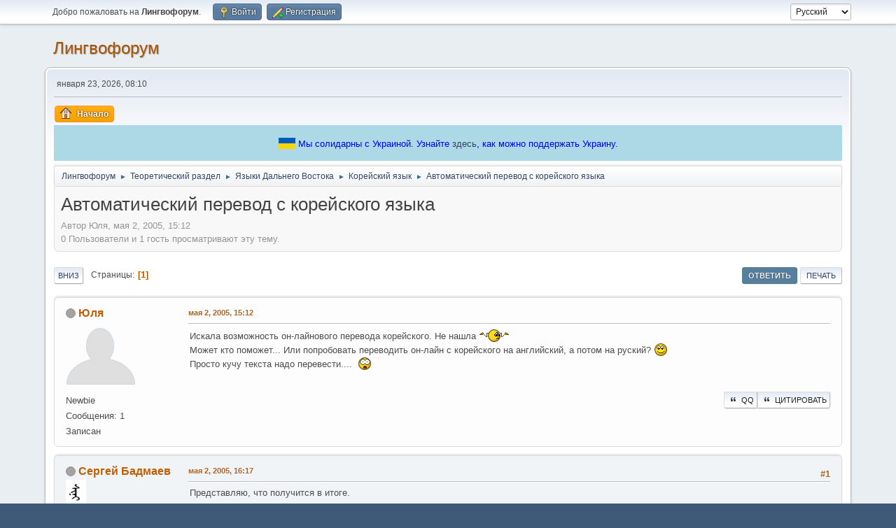

--- FILE ---
content_type: text/html; charset=UTF-8
request_url: https://lingvoforum.net/index.php?topic=2212.0
body_size: 11171
content:
<!DOCTYPE html>
<html lang="ru-RU">
<head>
	<meta charset="UTF-8"><!-- Global site tag (gtag.js) - Google Analytics -->
	<script async src='https://www.googletagmanager.com/gtag/js?id=UA-108822045-1'></script>
	<script>
	  window.dataLayer = window.dataLayer || [];
	  function gtag(){dataLayer.push(arguments);}
	  gtag('js', new Date());	
	  gtag('config', 'UA-108822045-1');
	</script>
	<link rel="stylesheet" href="https://lingvoforum.net/Themes/default/css/minified_2eccc5c277aea5dfdc3d1e4bb0d3d754.css?smf214_1691248552">
	<style>
	.signature img { max-width: 100px; max-height: 50px; }
	
	img.avatar { max-width: 140px !important; max-height: 140px !important; }
	
	.postarea .bbc_img, .list_posts .bbc_img, .post .inner .bbc_img, form#reported_posts .bbc_img, #preview_body .bbc_img { max-width: min(100%,960px); }
	
	.postarea .bbc_img, .list_posts .bbc_img, .post .inner .bbc_img, form#reported_posts .bbc_img, #preview_body .bbc_img { max-height: 720px; }
	
	</style>
	<script>
		var smf_theme_url = "https://lingvoforum.net/Themes/default";
		var smf_default_theme_url = "https://lingvoforum.net/Themes/default";
		var smf_images_url = "https://lingvoforum.net/Themes/default/images";
		var smf_smileys_url = "https://lingvoforum.net/Smileys";
		var smf_smiley_sets = "default,classic,Teilnehmer,fugue,alienine";
		var smf_smiley_sets_default = "default";
		var smf_avatars_url = "https://lingvoforum.net/avatars";
		var smf_scripturl = "https://lingvoforum.net/index.php?PHPSESSID=69c883c51691f052a5112685da89b0df&amp;";
		var smf_iso_case_folding = false;
		var smf_charset = "UTF-8";
		var smf_session_id = "0313d414fd6eb825ebea89645c6c9eef";
		var smf_session_var = "abd276755";
		var smf_member_id = 0;
		var ajax_notification_text = 'Загружается...';
		var help_popup_heading_text = 'Подсказка';
		var banned_text = 'гость, вы забанены и не можете оставлять сообщения на форуме!';
		var smf_txt_expand = 'Развернуть';
		var smf_txt_shrink = 'Свернуть';
		var smf_collapseAlt = 'Скрыть';
		var smf_expandAlt = 'Показать';
		var smf_quote_expand = false;
		var allow_xhjr_credentials = false;
	</script>
	<script src="https://ajax.googleapis.com/ajax/libs/jquery/3.6.3/jquery.min.js"></script>
	<script src="https://lingvoforum.net/Themes/default/scripts/jquery.sceditor.bbcode.min.js?smf214_1691248552"></script>
	<script src="https://lingvoforum.net/Themes/default/scripts/minified_73a0e8a3c6c0fae2fe89a2d310324fd6.js?smf214_1691248552"></script>
	<script src="https://lingvoforum.net/Themes/default/scripts/minified_cc8e32b9cb60ccef3004a02c4ad94db4.js?smf214_1691248552" defer></script>
	<script>
		var smf_smileys_url = 'https://lingvoforum.net/Smileys/default';
		var bbc_quote_from = 'Цитата';
		var bbc_quote = 'Цитировать';
		var bbc_search_on = 'от';
	var smf_you_sure ='Хотите сделать это?';
	</script>
	<title>Автоматический перевод с корейского языка</title>
	<meta name="viewport" content="width=device-width, initial-scale=1">
	<meta property="og:site_name" content="Лингвофорум">
	<meta property="og:title" content="Автоматический перевод с корейского языка">
	<meta name="keywords" content="forum, linguistics, languages, english">
	<meta property="og:url" content="https://lingvoforum.net/index.php/topic,2212.0.html?PHPSESSID=69c883c51691f052a5112685da89b0df">
	<meta property="og:description" content="Автоматический перевод с корейского языка">
	<meta name="description" content="Автоматический перевод с корейского языка">
	<meta name="theme-color" content="#557EA0">
	<link rel="canonical" href="https://lingvoforum.net/index.php?topic=2212.0">
	<link rel="help" href="https://lingvoforum.net/index.php?PHPSESSID=69c883c51691f052a5112685da89b0df&amp;action=help">
	<link rel="contents" href="https://lingvoforum.net/index.php?PHPSESSID=69c883c51691f052a5112685da89b0df&amp;">
	<link rel="alternate" type="application/rss+xml" title="Лингвофорум - RSS" href="https://lingvoforum.net/index.php?PHPSESSID=69c883c51691f052a5112685da89b0df&amp;action=.xml;type=rss2;board=356">
	<link rel="alternate" type="application/atom+xml" title="Лингвофорум - Atom" href="https://lingvoforum.net/index.php?PHPSESSID=69c883c51691f052a5112685da89b0df&amp;action=.xml;type=atom;board=356">
	<link rel="index" href="https://lingvoforum.net/index.php/board,356.0.html?PHPSESSID=69c883c51691f052a5112685da89b0df"><style>.vv_special { display:none; }</style>
</head>
<body id="chrome" class="action_messageindex board_356">
<div id="footerfix">
	<div id="top_section">
		<div class="inner_wrap">
			<ul class="floatleft" id="top_info">
				<li class="welcome">
					Добро пожаловать на <strong>Лингвофорум</strong>.
				</li>
				<li class="button_login">
					<a href="https://lingvoforum.net/index.php?PHPSESSID=69c883c51691f052a5112685da89b0df&amp;action=login" class="open" onclick="return reqOverlayDiv(this.href, 'Войти', 'login');">
						<span class="main_icons login"></span>
						<span class="textmenu">Войти</span>
					</a>
				</li>
				<li class="button_signup">
					<a href="https://lingvoforum.net/index.php?PHPSESSID=69c883c51691f052a5112685da89b0df&amp;action=signup" class="open">
						<span class="main_icons regcenter"></span>
						<span class="textmenu">Регистрация</span>
					</a>
				</li>
			</ul>
			<form id="languages_form" method="get" class="floatright">
				<select id="language_select" name="language" onchange="this.form.submit()">
					<option value="ukrainian">Українська</option>
					<option value="russian" selected="selected">Русский</option>
					<option value="arabic">Arabic</option>
					<option value="english">English</option>
				</select>
				<noscript>
					<input type="submit" value="Отправить">
				</noscript>
			</form>
		</div><!-- .inner_wrap -->
	</div><!-- #top_section -->
	<div id="header">
		<h1 class="forumtitle">
			<a id="top" href="https://lingvoforum.net/index.php?PHPSESSID=69c883c51691f052a5112685da89b0df&amp;">Лингвофорум</a>
		</h1>
		<div id="siteslogan"> </div>
	</div>
	<div id="wrapper">
		<div id="upper_section">
			<div id="inner_section">
				<div id="inner_wrap" class="hide_720">
					<div class="user">
						<time datetime="2026-01-23T06:10:11Z">января 23, 2026, 08:10</time>
					</div>
				</div>
				<a class="mobile_user_menu">
					<span class="menu_icon"></span>
					<span class="text_menu">Главное меню</span>
				</a>
				<div id="main_menu">
					<div id="mobile_user_menu" class="popup_container">
						<div class="popup_window description">
							<div class="popup_heading">Главное меню
								<a href="javascript:void(0);" class="main_icons hide_popup"></a>
							</div>
							
					<ul class="dropmenu menu_nav">
						<li class="button_home">
							<a class="active" href="https://lingvoforum.net/index.php?PHPSESSID=69c883c51691f052a5112685da89b0df&amp;">
								<span class="main_icons home"></span><span class="textmenu">Начало</span>
							</a>
						</li>
					</ul><!-- .menu_nav -->
						</div>
					</div>
				</div><div style="align-self: center; background: lightblue; text-align: center; color: blue; padding: 15px;">
			<svg xmlns="http://www.w3.org/2000/svg" width="24" height="16" style="top: 3px; position: relative">
				<rect width="24" height="8" fill="#005BBB"></rect>
				<rect width="24" height="8" y="8" fill="#FFD500"></rect>
			</svg>
			<span>Мы солидарны с Украиной. Узнайте <a href="https://war.ukraine.ua/ru/podderzhyte-ukraynu/" target="_blank">здесь</a>, как можно поддержать Украину.
			</span>
		</div>
				<div class="navigate_section">
					<ul>
						<li>
							<a href="https://lingvoforum.net/index.php?PHPSESSID=69c883c51691f052a5112685da89b0df&amp;"><span>Лингвофорум</span></a>
						</li>
						<li>
							<span class="dividers"> &#9658; </span>
							<a href="https://lingvoforum.net/index.php?PHPSESSID=69c883c51691f052a5112685da89b0df&amp;#c2"><span>Теоретический раздел</span></a>
						</li>
						<li>
							<span class="dividers"> &#9658; </span>
							<a href="https://lingvoforum.net/index.php/board,126.0.html?PHPSESSID=69c883c51691f052a5112685da89b0df"><span>Языки Дальнего Востока</span></a>
						</li>
						<li>
							<span class="dividers"> &#9658; </span>
							<a href="https://lingvoforum.net/index.php/board,356.0.html?PHPSESSID=69c883c51691f052a5112685da89b0df"><span>Корейский язык</span></a>
						</li>
						<li class="last">
							<span class="dividers"> &#9658; </span>
							<a href="https://lingvoforum.net/index.php/topic,2212.0.html?PHPSESSID=69c883c51691f052a5112685da89b0df"><span>Автоматический перевод с корейского языка</span></a>
						</li>
					</ul>
				</div><!-- .navigate_section -->
			</div><!-- #inner_section -->
		</div><!-- #upper_section -->
		<div id="content_section">
			<div id="main_content_section">
		<div id="display_head" class="information">
			<h2 class="display_title">
				<span id="top_subject">Автоматический перевод с корейского языка</span>
			</h2>
			<p>Автор Юля, мая  2, 2005, 15:12</p>
			<span class="nextlinks floatright"></span>
			<p>0 Пользователи и 1 гость просматривают эту тему.
			</p>
		</div><!-- #display_head -->
		
		<div class="pagesection top">
			
		<div class="buttonlist floatright">
			
				<a class="button button_strip_reply active" href="https://lingvoforum.net/index.php?PHPSESSID=69c883c51691f052a5112685da89b0df&amp;action=post;topic=2212.0;last_msg=568556" >Ответить</a>
				<a class="button button_strip_print" href="https://lingvoforum.net/index.php?PHPSESSID=69c883c51691f052a5112685da89b0df&amp;action=printpage;topic=2212.0"  rel="nofollow">Печать</a>
		</div>
			 
			<div class="pagelinks floatleft">
				<a href="#bot" class="button">Вниз</a>
				<span class="pages">Страницы</span><span class="current_page">1</span> 
			</div>
		<div class="mobile_buttons floatright">
			<a class="button mobile_act">Действия пользователя</a>
			
		</div>
		</div>
		<div id="forumposts">
			<form action="https://lingvoforum.net/index.php?PHPSESSID=69c883c51691f052a5112685da89b0df&amp;action=quickmod2;topic=2212.0" method="post" accept-charset="UTF-8" name="quickModForm" id="quickModForm" onsubmit="return oQuickModify.bInEditMode ? oQuickModify.modifySave('0313d414fd6eb825ebea89645c6c9eef', 'abd276755') : false">
				<div class="windowbg" id="msg41008">
					
					<div class="post_wrapper">
						<div class="poster">
							<h4>
								<span class="off" title="Офлайн"></span>
								<a href="https://lingvoforum.net/index.php?PHPSESSID=69c883c51691f052a5112685da89b0df&amp;action=profile;u=885" title="Просмотр профиля Юля">Юля</a>
							</h4>
							<ul class="user_info">
								<li class="avatar">
									<a href="https://lingvoforum.net/index.php?PHPSESSID=69c883c51691f052a5112685da89b0df&amp;action=profile;u=885"><img class="avatar" src="https://lingvoforum.net/avatars/default.png" alt=""></a>
								</li>
								<li class="icons"></li>
								<li class="postgroup">Newbie</li>
								<li class="postcount">Сообщения: 1</li>
								<li class="poster_ip">Записан</li>
							</ul>
						</div><!-- .poster -->
						<div class="postarea">
							<div class="keyinfo">
								<div id="subject_41008" class="subject_title subject_hidden">
									<a href="https://lingvoforum.net/index.php?PHPSESSID=69c883c51691f052a5112685da89b0df&amp;msg=41008" rel="nofollow">Автоматический перевод с корейского языка</a>
								</div>
								
								<div class="postinfo">
									<span class="messageicon"  style="position: absolute; z-index: -1;">
										<img src="https://lingvoforum.net/Themes/default/images/post/xx.png" alt="">
									</span>
									<a href="https://lingvoforum.net/index.php?PHPSESSID=69c883c51691f052a5112685da89b0df&amp;msg=41008" rel="nofollow" title="Автоматический перевод с корейского языка" class="smalltext">мая  2, 2005, 15:12</a>
									<span class="spacer"></span>
									<span class="smalltext modified floatright" id="modified_41008">
									</span>
								</div>
								<div id="msg_41008_quick_mod"></div>
							</div><!-- .keyinfo -->
							<div class="post">
								<div class="inner" data-msgid="41008" id="msg_41008">
									Искала возможность он-лайнового перевода корейского. Не нашла <img src="https://lingvoforum.net/Smileys/default/idontno.gif" alt="&#58;dunno&#58;" title="Dunno" class="smiley"><br />Может кто поможет... Или попробовать переводить он-лайн с корейского на английский, а потом на руский? <img src="https://lingvoforum.net/Smileys/default/icon_rolleyes.gif" alt="&#58;roll&#58;" title="Rolling Eyes" class="smiley"><br />Просто кучу текста надо перевести....&nbsp; <img src="https://lingvoforum.net/Smileys/default/sm_eek.gif" alt="&#58;o" title="&#58;o" class="smiley"><span style="font-size: 14px;" class="bbc_size"></span>
								</div>
							</div><!-- .post -->
							<div class="under_message">
								<ul class="floatleft">
								</ul>
		<ul class="quickbuttons quickbuttons_post">
			<li>
				<a href="https://lingvoforum.net/index.php?PHPSESSID=69c883c51691f052a5112685da89b0df&amp;action=post;quote=41008;topic=2212" onclick="return oQuickReply.quote(41008);">
					<span class="main_icons quote"></span>Цитировать
				</a>
			</li>
			<li id="quoteSelected_41008" style="display:none">
				<a href="javascript:void(0)">
					<span class="main_icons quote_selected"></span>Цитировать выделенное
				</a>
			</li>
		</ul><!-- .quickbuttons -->
							</div><!-- .under_message -->
						</div><!-- .postarea -->
						<div class="moderatorbar">
						</div><!-- .moderatorbar -->
					</div><!-- .post_wrapper -->
				</div><!-- $message[css_class] -->
				<hr class="post_separator">
				<div class="windowbg" id="msg41012">
					
					
					<div class="post_wrapper">
						<div class="poster">
							<h4>
								<span class="off" title="Офлайн"></span>
								<a href="https://lingvoforum.net/index.php?PHPSESSID=69c883c51691f052a5112685da89b0df&amp;action=profile;u=630" title="Просмотр профиля Сергей Бадмаев">Сергей Бадмаев</a>
							</h4>
							<ul class="user_info">
								<li class="avatar">
									<a href="https://lingvoforum.net/index.php?PHPSESSID=69c883c51691f052a5112685da89b0df&amp;action=profile;u=630"><img class="avatar" src="/avs/avatar_630.png" alt=""></a>
								</li>
								<li class="icons"></li>
								<li class="postcount">Сообщения: 851</li>
								<li class="poster_ip">Записан</li>
							</ul>
						</div><!-- .poster -->
						<div class="postarea">
							<div class="keyinfo">
								<div id="subject_41012" class="subject_title subject_hidden">
									<a href="https://lingvoforum.net/index.php?PHPSESSID=69c883c51691f052a5112685da89b0df&amp;msg=41012" rel="nofollow">Переводы корейского</a>
								</div>
								<span class="page_number floatright">#1</span>
								<div class="postinfo">
									<span class="messageicon"  style="position: absolute; z-index: -1;">
										<img src="https://lingvoforum.net/Themes/default/images/post/xx.png" alt="">
									</span>
									<a href="https://lingvoforum.net/index.php?PHPSESSID=69c883c51691f052a5112685da89b0df&amp;msg=41012" rel="nofollow" title="Ответ #1 - Переводы корейского" class="smalltext">мая  2, 2005, 16:17</a>
									<span class="spacer"></span>
									<span class="smalltext modified floatright" id="modified_41012">
									</span>
								</div>
								<div id="msg_41012_quick_mod"></div>
							</div><!-- .keyinfo -->
							<div class="post">
								<div class="inner" data-msgid="41012" id="msg_41012">
									Представляю, что получится в итоге.
								</div>
							</div><!-- .post -->
							<div class="under_message">
								<ul class="floatleft">
								</ul>
		<ul class="quickbuttons quickbuttons_post">
			<li>
				<a href="https://lingvoforum.net/index.php?PHPSESSID=69c883c51691f052a5112685da89b0df&amp;action=post;quote=41012;topic=2212" onclick="return oQuickReply.quote(41012);">
					<span class="main_icons quote"></span>Цитировать
				</a>
			</li>
			<li id="quoteSelected_41012" style="display:none">
				<a href="javascript:void(0)">
					<span class="main_icons quote_selected"></span>Цитировать выделенное
				</a>
			</li>
		</ul><!-- .quickbuttons -->
							</div><!-- .under_message -->
						</div><!-- .postarea -->
						<div class="moderatorbar">
							<div class="signature" id="msg_41012_signature">
								Сини гунин бэ самби
							</div>
						</div><!-- .moderatorbar -->
					</div><!-- .post_wrapper -->
				</div><!-- $message[css_class] -->
				<hr class="post_separator">
				<div class="windowbg" id="msg41013">
					
					
					<div class="post_wrapper">
						<div class="poster">
							<h4>
								<span class="off" title="Офлайн"></span>
								<a href="https://lingvoforum.net/index.php?PHPSESSID=69c883c51691f052a5112685da89b0df&amp;action=profile;u=396" title="Просмотр профиля Vertaler">Vertaler</a>
							</h4>
							<ul class="user_info">
								<li class="avatar">
									<a href="https://lingvoforum.net/index.php?PHPSESSID=69c883c51691f052a5112685da89b0df&amp;action=profile;u=396"><img class="avatar" src="https://d.radikal.ru/d11/2104/f7/38f2f60b841f.png" alt=""></a>
								</li>
								<li class="icons"></li>
								<li class="postcount">Сообщения: 11,434</li>
								<li class="blurb">Vielzeller</li>
								<li class="poster_ip">Записан</li>
							</ul>
						</div><!-- .poster -->
						<div class="postarea">
							<div class="keyinfo">
								<div id="subject_41013" class="subject_title subject_hidden">
									<a href="https://lingvoforum.net/index.php?PHPSESSID=69c883c51691f052a5112685da89b0df&amp;msg=41013" rel="nofollow">Переводы корейского</a>
								</div>
								<span class="page_number floatright">#2</span>
								<div class="postinfo">
									<span class="messageicon"  style="position: absolute; z-index: -1;">
										<img src="https://lingvoforum.net/Themes/default/images/post/xx.png" alt="">
									</span>
									<a href="https://lingvoforum.net/index.php?PHPSESSID=69c883c51691f052a5112685da89b0df&amp;msg=41013" rel="nofollow" title="Ответ #2 - Переводы корейского" class="smalltext">мая  2, 2005, 16:21</a>
									<span class="spacer"></span>
									<span class="smalltext modified floatright" id="modified_41013">
									</span>
								</div>
								<div id="msg_41013_quick_mod"></div>
							</div><!-- .keyinfo -->
							<div class="post">
								<div class="inner" data-msgid="41013" id="msg_41013">
									Ну да. <img src="https://lingvoforum.net/Smileys/default/icon_mrgreen.gif" alt="&#58;mrgreen&#58;" title="Mr. Green" class="smiley"><br /><a href="http://babelfish.altavista.org" class="bbc_link" target="_blank" rel="noopener">http://babelfish.altavista.org</a> — кое-как, качество, по-моему, даже хуже чем у китайско-англ. перевода. <img src="https://lingvoforum.net/Smileys/default/icon_1_12.gif" alt="&#58;_1_12" title="icon_1_12" class="smiley">
								</div>
							</div><!-- .post -->
							<div class="under_message">
								<ul class="floatleft">
								</ul>
		<ul class="quickbuttons quickbuttons_post">
			<li>
				<a href="https://lingvoforum.net/index.php?PHPSESSID=69c883c51691f052a5112685da89b0df&amp;action=post;quote=41013;topic=2212" onclick="return oQuickReply.quote(41013);">
					<span class="main_icons quote"></span>Цитировать
				</a>
			</li>
			<li id="quoteSelected_41013" style="display:none">
				<a href="javascript:void(0)">
					<span class="main_icons quote_selected"></span>Цитировать выделенное
				</a>
			</li>
		</ul><!-- .quickbuttons -->
							</div><!-- .under_message -->
						</div><!-- .postarea -->
						<div class="moderatorbar">
							<div class="signature" id="msg_41013_signature">
								<i>Стрч прст в крк и вынь сухим.</i>
							</div>
						</div><!-- .moderatorbar -->
					</div><!-- .post_wrapper -->
				</div><!-- $message[css_class] -->
				<hr class="post_separator">
				<div class="windowbg" id="msg41017">
					
					
					<div class="post_wrapper">
						<div class="poster">
							<h4>
								<span class="off" title="Офлайн"></span>
								<a href="https://lingvoforum.net/index.php?PHPSESSID=69c883c51691f052a5112685da89b0df&amp;action=profile;u=630" title="Просмотр профиля Сергей Бадмаев">Сергей Бадмаев</a>
							</h4>
							<ul class="user_info">
								<li class="avatar">
									<a href="https://lingvoforum.net/index.php?PHPSESSID=69c883c51691f052a5112685da89b0df&amp;action=profile;u=630"><img class="avatar" src="/avs/avatar_630.png" alt=""></a>
								</li>
								<li class="icons"></li>
								<li class="postcount">Сообщения: 851</li>
								<li class="poster_ip">Записан</li>
							</ul>
						</div><!-- .poster -->
						<div class="postarea">
							<div class="keyinfo">
								<div id="subject_41017" class="subject_title subject_hidden">
									<a href="https://lingvoforum.net/index.php?PHPSESSID=69c883c51691f052a5112685da89b0df&amp;msg=41017" rel="nofollow">Переводы корейского</a>
								</div>
								<span class="page_number floatright">#3</span>
								<div class="postinfo">
									<span class="messageicon"  style="position: absolute; z-index: -1;">
										<img src="https://lingvoforum.net/Themes/default/images/post/xx.png" alt="">
									</span>
									<a href="https://lingvoforum.net/index.php?PHPSESSID=69c883c51691f052a5112685da89b0df&amp;msg=41017" rel="nofollow" title="Ответ #3 - Переводы корейского" class="smalltext">мая  2, 2005, 16:29</a>
									<span class="spacer"></span>
									<span class="smalltext modified floatright" id="modified_41017">
									</span>
								</div>
								<div id="msg_41017_quick_mod"></div>
							</div><!-- .keyinfo -->
							<div class="post">
								<div class="inner" data-msgid="41017" id="msg_41017">
									Он и простую фразу не всегда сможет перевести, а уж текст... Сейчас ввел кусок из одного рассказа на корейском - получилась какая-то белиберда.
								</div>
							</div><!-- .post -->
							<div class="under_message">
								<ul class="floatleft">
								</ul>
		<ul class="quickbuttons quickbuttons_post">
			<li>
				<a href="https://lingvoforum.net/index.php?PHPSESSID=69c883c51691f052a5112685da89b0df&amp;action=post;quote=41017;topic=2212" onclick="return oQuickReply.quote(41017);">
					<span class="main_icons quote"></span>Цитировать
				</a>
			</li>
			<li id="quoteSelected_41017" style="display:none">
				<a href="javascript:void(0)">
					<span class="main_icons quote_selected"></span>Цитировать выделенное
				</a>
			</li>
		</ul><!-- .quickbuttons -->
							</div><!-- .under_message -->
						</div><!-- .postarea -->
						<div class="moderatorbar">
							<div class="signature" id="msg_41017_signature">
								Сини гунин бэ самби
							</div>
						</div><!-- .moderatorbar -->
					</div><!-- .post_wrapper -->
				</div><!-- $message[css_class] -->
				<hr class="post_separator">
				<div class="windowbg" id="msg48880">
					
					
					<div class="post_wrapper">
						<div class="poster">
							<h4>
								Yulia
							</h4>
							<ul class="user_info">
								<li class="membergroup">гость</li>
								<li class="poster_ip">Записан</li>
							</ul>
						</div><!-- .poster -->
						<div class="postarea">
							<div class="keyinfo">
								<div id="subject_48880" class="subject_title subject_hidden">
									<a href="https://lingvoforum.net/index.php?PHPSESSID=69c883c51691f052a5112685da89b0df&amp;msg=48880" rel="nofollow">Переводы корейского</a>
								</div>
								<span class="page_number floatright">#4</span>
								<div class="postinfo">
									<span class="messageicon"  style="position: absolute; z-index: -1;">
										<img src="https://lingvoforum.net/Themes/default/images/post/xx.png" alt="">
									</span>
									<a href="https://lingvoforum.net/index.php?PHPSESSID=69c883c51691f052a5112685da89b0df&amp;msg=48880" rel="nofollow" title="Ответ #4 - Переводы корейского" class="smalltext">июля  8, 2005, 14:40</a>
									<span class="spacer"></span>
									<span class="smalltext modified floatright" id="modified_48880">
									</span>
								</div>
								<div id="msg_48880_quick_mod"></div>
							</div><!-- .keyinfo -->
							<div class="post">
								<div class="inner" data-msgid="48880" id="msg_48880">
									Здравствуйте, Сергей Бадмаев. Меня зовут Юлия. Я писала в Лингфорум с просьбой о помощи в переводах корейского языка.<img src="https://lingvoforum.net/Smileys/default/idontno.gif" alt="&#58;dunno&#58;" title="Dunno" class="smiley"> У меня есть к Вам личная просьба: мне хотелось бы, чтобы Вы помогли мне с этим вопросом, поэтому я прошу Вас написать мне на мой адрес- <a href="mailto:julia6543@mail.ru" class="bbc_email">julia6543@mail.ru</a> названия сайтов, поддерживающих такие переводы. Насколько я поняла, Вы разбираетесь в корейском. Мне очень нужна помощь. Не оставьте меня без ответа, пожалуйста. Спасибо.<img src="https://lingvoforum.net/Smileys/default/icon_1_12.gif" alt="&#58;_1_12" title="icon_1_12" class="smiley">
								</div>
							</div><!-- .post -->
							<div class="under_message">
								<ul class="floatleft">
								</ul>
		<ul class="quickbuttons quickbuttons_post">
			<li>
				<a href="https://lingvoforum.net/index.php?PHPSESSID=69c883c51691f052a5112685da89b0df&amp;action=post;quote=48880;topic=2212" onclick="return oQuickReply.quote(48880);">
					<span class="main_icons quote"></span>Цитировать
				</a>
			</li>
			<li id="quoteSelected_48880" style="display:none">
				<a href="javascript:void(0)">
					<span class="main_icons quote_selected"></span>Цитировать выделенное
				</a>
			</li>
		</ul><!-- .quickbuttons -->
							</div><!-- .under_message -->
						</div><!-- .postarea -->
						<div class="moderatorbar">
						</div><!-- .moderatorbar -->
					</div><!-- .post_wrapper -->
				</div><!-- $message[css_class] -->
				<hr class="post_separator">
				<div class="windowbg" id="msg49127">
					
					
					<div class="post_wrapper">
						<div class="poster">
							<h4>
								<span class="off" title="Офлайн"></span>
								<a href="https://lingvoforum.net/index.php?PHPSESSID=69c883c51691f052a5112685da89b0df&amp;action=profile;u=1097" title="Просмотр профиля Majorsky">Majorsky</a>
							</h4>
							<ul class="user_info">
								<li class="avatar">
									<a href="https://lingvoforum.net/index.php?PHPSESSID=69c883c51691f052a5112685da89b0df&amp;action=profile;u=1097"><img class="avatar" src="https://lingvoforum.net/avatars/default.png" alt=""></a>
								</li>
								<li class="icons"></li>
								<li class="postgroup">Newbie</li>
								<li class="postcount">Сообщения: 1</li>
								<li class="poster_ip">Записан</li>
							</ul>
						</div><!-- .poster -->
						<div class="postarea">
							<div class="keyinfo">
								<div id="subject_49127" class="subject_title subject_hidden">
									<a href="https://lingvoforum.net/index.php?PHPSESSID=69c883c51691f052a5112685da89b0df&amp;msg=49127" rel="nofollow">Переводы корейского</a>
								</div>
								<span class="page_number floatright">#5</span>
								<div class="postinfo">
									<span class="messageicon"  style="position: absolute; z-index: -1;">
										<img src="https://lingvoforum.net/Themes/default/images/post/xx.png" alt="">
									</span>
									<a href="https://lingvoforum.net/index.php?PHPSESSID=69c883c51691f052a5112685da89b0df&amp;msg=49127" rel="nofollow" title="Ответ #5 - Переводы корейского" class="smalltext">июля 10, 2005, 09:46</a>
									<span class="spacer"></span>
									<span class="smalltext modified floatright" id="modified_49127">
									</span>
								</div>
								<div id="msg_49127_quick_mod"></div>
							</div><!-- .keyinfo -->
							<div class="post">
								<div class="inner" data-msgid="49127" id="msg_49127">
									Насколько мне известно, он-лайновых переводчиков корейского языка на русский нет. Можно заглянуть на <a href="//www.popdict.com" class="bbc_link" target="_blank" rel="noopener">//www.popdict.com</a> - там можно скачать трайл-версию программы и дополнительно к нему словари (в том числе корейские). Сам иногда этим балуюсь. Готов помочь с переводом, если, действительно, материала много - благо опыт немалый (12 лет), да и беру не дорого.
								</div>
							</div><!-- .post -->
							<div class="under_message">
								<ul class="floatleft">
								</ul>
		<ul class="quickbuttons quickbuttons_post">
			<li>
				<a href="https://lingvoforum.net/index.php?PHPSESSID=69c883c51691f052a5112685da89b0df&amp;action=post;quote=49127;topic=2212" onclick="return oQuickReply.quote(49127);">
					<span class="main_icons quote"></span>Цитировать
				</a>
			</li>
			<li id="quoteSelected_49127" style="display:none">
				<a href="javascript:void(0)">
					<span class="main_icons quote_selected"></span>Цитировать выделенное
				</a>
			</li>
		</ul><!-- .quickbuttons -->
							</div><!-- .under_message -->
						</div><!-- .postarea -->
						<div class="moderatorbar">
						</div><!-- .moderatorbar -->
					</div><!-- .post_wrapper -->
				</div><!-- $message[css_class] -->
				<hr class="post_separator">
				<div class="windowbg" id="msg568556">
					
					
					<div class="post_wrapper">
						<div class="poster">
							<h4>
								Гость
							</h4>
							<ul class="user_info">
								<li class="membergroup">гость</li>
								<li class="poster_ip">Записан</li>
							</ul>
						</div><!-- .poster -->
						<div class="postarea">
							<div class="keyinfo">
								<div id="subject_568556" class="subject_title subject_hidden">
									<a href="https://lingvoforum.net/index.php?PHPSESSID=69c883c51691f052a5112685da89b0df&amp;msg=568556" rel="nofollow">Переводы корейского</a>
								</div>
								<span class="page_number floatright">#6</span>
								<div class="postinfo">
									<span class="messageicon"  style="position: absolute; z-index: -1;">
										<img src="https://lingvoforum.net/Themes/default/images/post/xx.png" alt="">
									</span>
									<a href="https://lingvoforum.net/index.php?PHPSESSID=69c883c51691f052a5112685da89b0df&amp;msg=568556" rel="nofollow" title="Ответ #6 - Переводы корейского" class="smalltext">июня 30, 2010, 13:18</a>
									<span class="spacer"></span>
									<span class="smalltext modified floatright" id="modified_568556">
									</span>
								</div>
								<div id="msg_568556_quick_mod"></div>
							</div><!-- .keyinfo -->
							<div class="post">
								<div class="inner" data-msgid="568556" id="msg_568556">
									Не надеясь на он-лайновые переводы, скачал корейско-русский словарь из <a href="//www.koreamuseum.ru" class="bbc_link" target="_blank" rel="noopener">//www.koreamuseum.ru</a>. Получается нормально.&nbsp; 
								</div>
							</div><!-- .post -->
							<div class="under_message">
								<ul class="floatleft">
								</ul>
		<ul class="quickbuttons quickbuttons_post">
			<li>
				<a href="https://lingvoforum.net/index.php?PHPSESSID=69c883c51691f052a5112685da89b0df&amp;action=post;quote=568556;topic=2212" onclick="return oQuickReply.quote(568556);">
					<span class="main_icons quote"></span>Цитировать
				</a>
			</li>
			<li id="quoteSelected_568556" style="display:none">
				<a href="javascript:void(0)">
					<span class="main_icons quote_selected"></span>Цитировать выделенное
				</a>
			</li>
		</ul><!-- .quickbuttons -->
							</div><!-- .under_message -->
						</div><!-- .postarea -->
						<div class="moderatorbar">
						</div><!-- .moderatorbar -->
					</div><!-- .post_wrapper -->
				</div><!-- $message[css_class] -->
				<hr class="post_separator">
			</form>
		</div><!-- #forumposts -->
		<div class="pagesection">
			
		<div class="buttonlist floatright">
			
				<a class="button button_strip_reply active" href="https://lingvoforum.net/index.php?PHPSESSID=69c883c51691f052a5112685da89b0df&amp;action=post;topic=2212.0;last_msg=568556" >Ответить</a>
				<a class="button button_strip_print" href="https://lingvoforum.net/index.php?PHPSESSID=69c883c51691f052a5112685da89b0df&amp;action=printpage;topic=2212.0"  rel="nofollow">Печать</a>
		</div>
			 
			<div class="pagelinks floatleft">
				<a href="#main_content_section" class="button" id="bot">Вверх</a>
				<span class="pages">Страницы</span><span class="current_page">1</span> 
			</div>
		<div class="mobile_buttons floatright">
			<a class="button mobile_act">Действия пользователя</a>
			
		</div>
		</div>
				<div class="navigate_section">
					<ul>
						<li>
							<a href="https://lingvoforum.net/index.php?PHPSESSID=69c883c51691f052a5112685da89b0df&amp;"><span>Лингвофорум</span></a>
						</li>
						<li>
							<span class="dividers"> &#9658; </span>
							<a href="https://lingvoforum.net/index.php?PHPSESSID=69c883c51691f052a5112685da89b0df&amp;#c2"><span>Теоретический раздел</span></a>
						</li>
						<li>
							<span class="dividers"> &#9658; </span>
							<a href="https://lingvoforum.net/index.php/board,126.0.html?PHPSESSID=69c883c51691f052a5112685da89b0df"><span>Языки Дальнего Востока</span></a>
						</li>
						<li>
							<span class="dividers"> &#9658; </span>
							<a href="https://lingvoforum.net/index.php/board,356.0.html?PHPSESSID=69c883c51691f052a5112685da89b0df"><span>Корейский язык</span></a>
						</li>
						<li class="last">
							<span class="dividers"> &#9658; </span>
							<a href="https://lingvoforum.net/index.php/topic,2212.0.html?PHPSESSID=69c883c51691f052a5112685da89b0df"><span>Автоматический перевод с корейского языка</span></a>
						</li>
					</ul>
				</div><!-- .navigate_section -->
		<div id="moderationbuttons">
			
		</div>
		<div id="display_jump_to"></div>
		<a id="quickreply_anchor"></a>
		<div class="tborder" id="quickreply">
			<div class="cat_bar">
				<h3 class="catbg">
					Быстрый ответ
				</h3>
			</div>
			<div id="quickreply_options">
				<div class="roundframe">
					<p><em>Обратите внимание: данное сообщение не будет отображаться, пока модератор не одобрит его.</em></p>
					<form action="https://lingvoforum.net/index.php/board,356/action,post2.html?PHPSESSID=69c883c51691f052a5112685da89b0df" method="post" accept-charset="UTF-8" name="postmodify" id="postmodify" onsubmit="submitonce(this);">
						<input type="hidden" name="topic" value="2212">
						<input type="hidden" name="subject" value="От: Автоматический перевод с корейского языка">
						<input type="hidden" name="icon" value="xx">
						<input type="hidden" name="from_qr" value="1">
						<input type="hidden" name="notify" value="1">
						<input type="hidden" name="not_approved" value="1">
						<input type="hidden" name="goback" value="1">
						<input type="hidden" name="last_msg" value="568556">
						<input type="hidden" name="abd276755" value="0313d414fd6eb825ebea89645c6c9eef">
						<input type="hidden" name="seqnum" value="13866437">
						<dl id="post_header">
							<dt>
								Имя:
							</dt>
							<dd>
								<input type="text" name="guestname" size="25" value="" tabindex="1" required>
							</dd>
							<dt>
								Имейл:
							</dt>
							<dd>
								<input type="email" name="email" size="25" value="" tabindex="2" required>
							</dd>
						</dl>
						
		<textarea class="editor" name="quickReply" id="quickReply" cols="600" onselect="storeCaret(this);" onclick="storeCaret(this);" onkeyup="storeCaret(this);" onchange="storeCaret(this);" tabindex="3" style="width: 100%; height: 150px;"></textarea>
		<div id="quickReply_resizer" class="richedit_resize"></div>
		<input type="hidden" name="quickReply_mode" id="quickReply_mode" value="0">
		<script>
			$(document).ready(function() {
				
						sceditor.command.set('bold', {
							tooltip: 'Жирный'
						});
						sceditor.command.set('italic', {
							tooltip: 'Наклонный'
						});
						sceditor.command.set('underline', {
							tooltip: 'Подчеркнутый'
						});
						sceditor.command.set('strike', {
							tooltip: 'Перечеркнутый'
						});
						sceditor.command.set('superscript', {
							tooltip: 'Верхний индекс'
						});
						sceditor.command.set('subscript', {
							tooltip: 'Индекс'
						});
						sceditor.command.set('pre', {
							tooltip: 'Отформатированный текст'
						});
						sceditor.command.set('left', {
							tooltip: 'Выравнивание влево'
						});
						sceditor.command.set('center', {
							tooltip: 'По центру'
						});
						sceditor.command.set('right', {
							tooltip: 'Выравнивание вправо'
						});
						sceditor.command.set('justify', {
							tooltip: 'Выравнивание'
						});
						sceditor.command.set('font', {
							tooltip: 'Шрифт'
						});
						sceditor.command.set('size', {
							tooltip: 'Размер шрифта'
						});
						sceditor.command.set('color', {
							tooltip: 'Цвет шрифта'
						});
						sceditor.command.set('removeformat', {
							tooltip: 'Очистить форматирование'
						});
						sceditor.command.set('floatleft', {
							tooltip: 'Плавающий блок слева'
						});
						sceditor.command.set('floatright', {
							tooltip: 'Плавающий блок справа'
						});
						sceditor.command.set('youtube', {
							tooltip: 'Вставить видео с YouTube'
						});
						sceditor.command.set('image', {
							tooltip: 'Вставить изображение'
						});
						sceditor.command.set('link', {
							tooltip: 'Вставить ссылку'
						});
						sceditor.command.set('email', {
							tooltip: 'Вставить адрес электронной почты'
						});
						sceditor.command.set('table', {
							tooltip: 'Вставить таблицу'
						});
						sceditor.command.set('code', {
							tooltip: 'Код'
						});
						sceditor.command.set('quote', {
							tooltip: 'Вставить цитату'
						});
						sceditor.command.set('bulletlist', {
							tooltip: 'Маркированный список'
						});
						sceditor.command.set('orderedlist', {
							tooltip: 'Нумерованный список'
						});
						sceditor.command.set('horizontalrule', {
							tooltip: 'Вставить горизонтальную линию'
						});
						sceditor.command.set('maximize', {
							tooltip: 'Развернуть на весь экран'
						});
						sceditor.command.set('source', {
							tooltip: 'Показать источник без HTML форматирования'
						});

				var textarea = $("#quickReply").get(0);
				sceditor.create(textarea, {
    "width": "100%",
    "height": "150px",
    "style": "https:\/\/lingvoforum.net\/Themes\/default\/css\/jquery.sceditor.default.css?smf214_1691248552",
    "emoticonsCompat": true,
    "colors": "black,maroon,brown,green,navy,grey,red,orange,teal,blue,white,hotpink,yellow,limegreen,purple",
    "format": "bbcode",
    "plugins": "",
    "bbcodeTrim": false,
    "locale": "ru",
    "emoticons": {
        "dropdown": [],
        "popup": {
            ":+1:": "https:\/\/lingvoforum.net\/Smileys\/default\/sm_plus_one.png",
            ":(": "https:\/\/lingvoforum.net\/Smileys\/default\/sm_sad.gif",
            ":up:": "https:\/\/lingvoforum.net\/Smileys\/default\/sm_up.gif",
            ":)": "https:\/\/lingvoforum.net\/Smileys\/default\/sm_smile.gif",
            ";)": "https:\/\/lingvoforum.net\/Smileys\/default\/sm_wink.gif",
            ":P": "https:\/\/lingvoforum.net\/Smileys\/default\/sm_razz.gif",
            ":yes:": "https:\/\/lingvoforum.net\/Smileys\/default\/sm_yes.gif",
            ":no:": "https:\/\/lingvoforum.net\/Smileys\/default\/sm_no.gif",
            ";up:": "https:\/\/lingvoforum.net\/Smileys\/default\/sm_thumbsup.gif",
            ";D": "https:\/\/lingvoforum.net\/Smileys\/default\/sm_biggrin.gif",
            ";-)": "https:\/\/lingvoforum.net\/Smileys\/default\/sm_bigwink.gif",
            ":D": "https:\/\/lingvoforum.net\/Smileys\/default\/sm_laugh.gif",
            ":E:": "https:\/\/lingvoforum.net\/Smileys\/default\/sm_laughter.gif",
            ":down:": "https:\/\/lingvoforum.net\/Smileys\/default\/sm_down.gif",
            ":negozhe:": "https:\/\/lingvoforum.net\/Smileys\/default\/acute.gif",
            ":green:": "https:\/\/lingvoforum.net\/Smileys\/default\/sm_mrgreen.gif",
            ":stop:": "https:\/\/lingvoforum.net\/Smileys\/default\/stop.gif",
            "8-)": "https:\/\/lingvoforum.net\/Smileys\/default\/sm_shades.gif",
            "::)": "https:\/\/lingvoforum.net\/Smileys\/default\/sm_rolleyes.gif",
            ":smoke:": "https:\/\/lingvoforum.net\/Smileys\/default\/smoke.gif",
            ":eat:": "https:\/\/lingvoforum.net\/Smileys\/default\/sm_eat.gif",
            ":-[": "https:\/\/lingvoforum.net\/Smileys\/default\/sm_redface.gif",
            ":fp:": "https:\/\/lingvoforum.net\/Smileys\/default\/sm_facepalm.gif",
            ":'(": "https:\/\/lingvoforum.net\/Smileys\/default\/sm_cry.gif",
            ":UU:": "https:\/\/lingvoforum.net\/Smileys\/default\/sm_drink.gif",
            ":dayatakoy:": "https:\/\/lingvoforum.net\/Smileys\/default\/boast.gif",
            ":donno:": "https:\/\/lingvoforum.net\/Smileys\/default\/sm_donno.gif",
            ":=": "https:\/\/lingvoforum.net\/Smileys\/default\/sm_clap.gif",
            ":umnik:": "https:\/\/lingvoforum.net\/Smileys\/default\/umnik.gif",
            ":what:": "https:\/\/lingvoforum.net\/Smileys\/default\/sm_what.gif",
            ":cool:": "https:\/\/lingvoforum.net\/Smileys\/default\/icon_cool.gif",
            ">(": "https:\/\/lingvoforum.net\/Smileys\/default\/sm_mad.gif",
            ":wall:": "https:\/\/lingvoforum.net\/Smileys\/default\/sm_wall.gif",
            ":???": "https:\/\/lingvoforum.net\/Smileys\/default\/sm_confused2.gif",
            ":-\\": "https:\/\/lingvoforum.net\/Smileys\/default\/sm_confused.gif",
            ":srch:": "https:\/\/lingvoforum.net\/Smileys\/default\/search.gif",
            ":tss:": "https:\/\/lingvoforum.net\/Smileys\/default\/secret.gif",
            ":scl:": "https:\/\/lingvoforum.net\/Smileys\/default\/sm_sclerosis.gif",
            ":o": "https:\/\/lingvoforum.net\/Smileys\/default\/sm_eek.gif",
            ":uzhos:": "https:\/\/lingvoforum.net\/Smileys\/default\/scare2.gif",
            ":3tfu:": "https:\/\/lingvoforum.net\/Smileys\/default\/superstition.gif",
            ":pop:": "https:\/\/lingvoforum.net\/Smileys\/default\/popcorn.gif"
        }
    },
    "emoticonsDescriptions": {
        ":+1:": ":+1:",
        ":(": ":(",
        ":up:": ":up:",
        ":)": ":)",
        ";)": ";)",
        ":P": ":P",
        ":yes:": ":yes:",
        ":no:": ":no:",
        ";up:": ";up:",
        ";D": ";D",
        ";-)": ";-)",
        ":D": ":D",
        ":E:": ":E:",
        ":down:": ":down:",
        ":negozhe:": ":negozhe:",
        ":green:": ":green:",
        ":stop:": ":stop:",
        "8-)": "8-)",
        "::)": "::)",
        ":smoke:": ":smoke:",
        ":eat:": ":eat:",
        ":-[": ":-[",
        ":fp:": ":fp:",
        ":'(": ":'(",
        ":UU:": ":UU:",
        ":dayatakoy:": ":dayatakoy:",
        ":donno:": ":donno:",
        ":=": ":=",
        ":umnik:": ":umnik:",
        ":what:": ":what:",
        ":cool:": "\u041a\u0440\u0443\u0442\u043e\u0439",
        ">(": "&gt;(",
        ":wall:": ":wall:",
        ":???": ":???",
        ":-\\": ":-\\",
        ":srch:": ":srch:",
        ":tss:": ":tss:",
        ":scl:": ":scl:",
        ":o": ":o",
        ":uzhos:": ":uzhos:",
        ":3tfu:": ":3tfu:",
        ":pop:": ":pop:"
    },
    "emoticonsEnabled": true,
    "toolbar": "bold,italic,underline,strike,superscript,subscript|pre,left,center,right,justify|font,size,color,removeformat||floatleft,floatright|youtube,image,link,email|table,code,quote|bulletlist,orderedlist,horizontalrule|maximize,source",
    "parserOptions": {
        "txtVars": {
            "code": "\u041a\u043e\u0434"
        }
    }
});
				sceditor.instance(textarea).createPermanentDropDown();
				sceditor.instance(textarea).toggleSourceMode();
			});
			var oEditorHandle_quickReply = new smc_Editor({
				sUniqueId: 'quickReply',
				sEditWidth: '100%',
				sEditHeight: '150px',
				bRichEditOff: false,
				oSmileyBox: null,
				oBBCBox: null
			});
			smf_editorArray[smf_editorArray.length] = oEditorHandle_quickReply;
		</script>
						<script>
							function insertQuoteFast(messageid)
							{
								var e = document.getElementById("quickReply");
								sceditor.instance(e).insertQuoteFast(messageid);

								return false;
							}
						</script>
						<div class="post_verification">
							<strong>Проверка:</strong>
							
			<div id="verification_control_0" class="verification_control">
				<div class="smalltext vv_special">
					Оставьте это поле пустым:
					<input type="text" name="gadget-bit-109a" autocomplete="off" size="30" value="">
				</div>
				<img src="https://lingvoforum.net/index.php?PHPSESSID=69c883c51691f052a5112685da89b0df&amp;action=verificationcode;vid=post;rand=0b9a65660aa1307319d7f3fb4a1e8d08" alt="Наберите символы, которые изображены на картинке" id="verification_image_post">
				<div class="smalltext" style="margin: 4px 0 8px 0;">
					<a href="https://lingvoforum.net/index.php?PHPSESSID=69c883c51691f052a5112685da89b0df&amp;action=verificationcode;vid=post;rand=0b9a65660aa1307319d7f3fb4a1e8d08;sound" id="visual_verification_post_sound" rel="nofollow">Прослушать</a> / <a href="#visual_verification_post_refresh" id="visual_verification_post_refresh">Запросить другое изображение</a><br><br>
					Наберите символы, которые изображены на картинке:<br>
					<input type="text" name="post_vv[code]" value="" size="30" tabindex="4" autocomplete="off" required>
				</div>
				<div class="g-recaptcha centertext" data-sitekey="6Lfufc0SAAAAAB1y0HzGDLKL-ZRiuOUd3aYPO4oY" data-theme="light"></div>
				<br>
				<script type="text/javascript" src="https://www.google.com/recaptcha/api.js?hl=ru"></script>
			</div><!-- #verification_control_[i] -->
			<div id="verification_control_1" class="verification_control">
				<div class="smalltext">
					√36:<br>
					<input type="text" name="post_vv[q][3]" size="30" value=""  tabindex="5" required>
				</div>
			</div><!-- #verification_control_[i] -->
						</div>
						<span id="post_confirm_buttons">
							
		<span class="smalltext">
			<strong>⌃⌥S</strong> — отправить<br><strong>⌃⌥P</strong> — предварительный просмотр
		</span>
		<span class="post_button_container">
		<input type="submit" name="preview" value="Просмотр" tabindex="7" onclick="return submitThisOnce(this);" accesskey="p" class="button">
		<input type="submit" value="Отправить" name="post" tabindex="6" onclick="return submitThisOnce(this);" accesskey="s" class="button">
		</span>
						</span>
					</form>
				</div><!-- .roundframe -->
			</div><!-- #quickreply_options -->
		</div><!-- #quickreply -->
		<br class="clear">
		<script>
			var oQuickReply = new QuickReply({
				bDefaultCollapsed: false,
				iTopicId: 2212,
				iStart: 0,
				sScriptUrl: smf_scripturl,
				sImagesUrl: smf_images_url,
				sContainerId: "quickreply_options",
				sImageId: "quickReplyExpand",
				sClassCollapsed: "toggle_up",
				sClassExpanded: "toggle_down",
				sJumpAnchor: "quickreply_anchor",
				bIsFull: true
			});
			var oEditorID = "quickReply";
			var oEditorObject = oEditorHandle_quickReply;
			var oJumpAnchor = "quickreply_anchor";
		</script>
		<div id="mobile_action" class="popup_container">
			<div class="popup_window description">
				<div class="popup_heading">
					Действия пользователя
					<a href="javascript:void(0);" class="main_icons hide_popup"></a>
				</div>
				
		<div class="buttonlist">
			
				<a class="button button_strip_reply active" href="https://lingvoforum.net/index.php?PHPSESSID=69c883c51691f052a5112685da89b0df&amp;action=post;topic=2212.0;last_msg=568556" >Ответить</a>
				<a class="button button_strip_print" href="https://lingvoforum.net/index.php?PHPSESSID=69c883c51691f052a5112685da89b0df&amp;action=printpage;topic=2212.0"  rel="nofollow">Печать</a>
		</div>
			</div>
		</div>
		<script>
			if ('XMLHttpRequest' in window)
			{
				var oQuickModify = new QuickModify({
					sScriptUrl: smf_scripturl,
					sClassName: 'quick_edit',
					bShowModify: false,
					iTopicId: 2212,
					sTemplateBodyEdit: '\n\t\t\t\t\t\t<div id="quick_edit_body_container">\n\t\t\t\t\t\t\t<div id="error_box" class="error"><' + '/div>\n\t\t\t\t\t\t\t<textarea class="editor" name="message" rows="12" tabindex="8">%body%<' + '/textarea><br>\n\t\t\t\t\t\t\t<input type="hidden" name="abd276755" value="0313d414fd6eb825ebea89645c6c9eef">\n\t\t\t\t\t\t\t<input type="hidden" name="topic" value="2212">\n\t\t\t\t\t\t\t<input type="hidden" name="msg" value="%msg_id%">\n\t\t\t\t\t\t\t<div class="righttext quickModifyMargin">\n\t\t\t\t\t\t\t\t<input type="submit" name="post" value="Сохранить" tabindex="9" onclick="return oQuickModify.modifySave(\'0313d414fd6eb825ebea89645c6c9eef\', \'abd276755\');" accesskey="s" class="button"> <input type="submit" name="cancel" value="Отмена" tabindex="10" onclick="return oQuickModify.modifyCancel();" class="button">\n\t\t\t\t\t\t\t<' + '/div>\n\t\t\t\t\t\t<' + '/div>',
					sTemplateSubjectEdit: '<input type="text" name="subject" value="%subject%" size="80" maxlength="80" tabindex="11">',
					sTemplateBodyNormal: '%body%',
					sTemplateSubjectNormal: '<a hr'+'ef="' + smf_scripturl + '?topic=2212.msg%msg_id%#msg%msg_id%" rel="nofollow">%subject%<' + '/a>',
					sTemplateTopSubject: '%subject%',
					sTemplateReasonEdit: 'Причина редактирования: <input type="text" name="modify_reason" value="%modify_reason%" size="80" maxlength="80" tabindex="12" class="quickModifyMargin">',
					sTemplateReasonNormal: '%modify_text',
					sErrorBorderStyle: '1px solid red',
					sFormRemoveAccessKeys: 'postmodify'
				});

				aJumpTo[aJumpTo.length] = new JumpTo({
					sContainerId: "display_jump_to",
					sJumpToTemplate: "<label class=\"smalltext jump_to\" for=\"%select_id%\">Перейти в<" + "/label> %dropdown_list%",
					iCurBoardId: 356,
					iCurBoardChildLevel: 1,
					sCurBoardName: "Корейский язык",
					sBoardChildLevelIndicator: "==",
					sBoardPrefix: "=> ",
					sCatSeparator: "-----------------------------",
					sCatPrefix: "",
					sGoButtonLabel: "Отправить"
				});

				aIconLists[aIconLists.length] = new IconList({
					sBackReference: "aIconLists[" + aIconLists.length + "]",
					sIconIdPrefix: "msg_icon_",
					sScriptUrl: smf_scripturl,
					bShowModify: false,
					iBoardId: 356,
					iTopicId: 2212,
					sSessionId: smf_session_id,
					sSessionVar: smf_session_var,
					sLabelIconList: "Иконка",
					sBoxBackground: "transparent",
					sBoxBackgroundHover: "#ffffff",
					iBoxBorderWidthHover: 1,
					sBoxBorderColorHover: "#adadad" ,
					sContainerBackground: "#ffffff",
					sContainerBorder: "1px solid #adadad",
					sItemBorder: "1px solid #ffffff",
					sItemBorderHover: "1px dotted gray",
					sItemBackground: "transparent",
					sItemBackgroundHover: "#e0e0f0"
				});
			}
		</script>
			<script>
				var verificationpostHandle = new smfCaptcha("https://lingvoforum.net/index.php?PHPSESSID=69c883c51691f052a5112685da89b0df&amp;action=verificationcode;vid=post;rand=0b9a65660aa1307319d7f3fb4a1e8d08", "post", 1);
			</script>
			</div><!-- #main_content_section -->
		</div><!-- #content_section -->
	</div><!-- #wrapper -->
</div><!-- #footerfix -->
	<div id="footer">
		<div class="inner_wrap">
		<ul>
			<li class="floatright"><a href="https://lingvoforum.net/index.php?PHPSESSID=69c883c51691f052a5112685da89b0df&amp;action=help">Помощь</a>  | <a href="#top_section">Вверх &#9650;</a></li>
			<li class="copyright"><a href="https://lingvoforum.net/index.php?PHPSESSID=69c883c51691f052a5112685da89b0df&amp;action=credits" title="Лицензия" target="_blank" rel="noopener">SMF 2.1.4 &copy; 2023</a>, <a href="https://www.simplemachines.org" title="Simple Machines" target="_blank" rel="noopener">Simple Machines</a></li>
		</ul>
		<p>Страница создана за 0.080 сек. Запросов: 24.</p>
		</div>
	</div><!-- #footer -->
<script>
window.addEventListener("DOMContentLoaded", function() {
	function triggerCron()
	{
		$.get('https://lingvoforum.net' + "/cron.php?ts=1769148600");
	}
	window.setTimeout(triggerCron, 1);
		$.sceditor.locale["ru"] = {
			"Width (optional):": "Ширина (необязательно):",
			"Height (optional):": "Высота (необязательно):",
			"Insert": "Вставить ",
			"Description (optional):": "Описание (необязательно)",
			"Rows:": "Строк:",
			"Cols:": "Колонок:",
			"URL:": "Ссылка (URL): ",
			"E-mail:": "Имейл: ",
			"Video URL:": "Ссылка на видео:",
			"More": "Ещё",
			"Close": "Закрыть",
			dateFormat: "day.month.year"
		};
});
</script>
</body>
</html>

--- FILE ---
content_type: text/html; charset=utf-8
request_url: https://www.google.com/recaptcha/api2/anchor?ar=1&k=6Lfufc0SAAAAAB1y0HzGDLKL-ZRiuOUd3aYPO4oY&co=aHR0cHM6Ly9saW5ndm9mb3J1bS5uZXQ6NDQz&hl=ru&v=PoyoqOPhxBO7pBk68S4YbpHZ&theme=light&size=normal&anchor-ms=20000&execute-ms=30000&cb=r34w88khmmhv
body_size: 49417
content:
<!DOCTYPE HTML><html dir="ltr" lang="ru"><head><meta http-equiv="Content-Type" content="text/html; charset=UTF-8">
<meta http-equiv="X-UA-Compatible" content="IE=edge">
<title>reCAPTCHA</title>
<style type="text/css">
/* cyrillic-ext */
@font-face {
  font-family: 'Roboto';
  font-style: normal;
  font-weight: 400;
  font-stretch: 100%;
  src: url(//fonts.gstatic.com/s/roboto/v48/KFO7CnqEu92Fr1ME7kSn66aGLdTylUAMa3GUBHMdazTgWw.woff2) format('woff2');
  unicode-range: U+0460-052F, U+1C80-1C8A, U+20B4, U+2DE0-2DFF, U+A640-A69F, U+FE2E-FE2F;
}
/* cyrillic */
@font-face {
  font-family: 'Roboto';
  font-style: normal;
  font-weight: 400;
  font-stretch: 100%;
  src: url(//fonts.gstatic.com/s/roboto/v48/KFO7CnqEu92Fr1ME7kSn66aGLdTylUAMa3iUBHMdazTgWw.woff2) format('woff2');
  unicode-range: U+0301, U+0400-045F, U+0490-0491, U+04B0-04B1, U+2116;
}
/* greek-ext */
@font-face {
  font-family: 'Roboto';
  font-style: normal;
  font-weight: 400;
  font-stretch: 100%;
  src: url(//fonts.gstatic.com/s/roboto/v48/KFO7CnqEu92Fr1ME7kSn66aGLdTylUAMa3CUBHMdazTgWw.woff2) format('woff2');
  unicode-range: U+1F00-1FFF;
}
/* greek */
@font-face {
  font-family: 'Roboto';
  font-style: normal;
  font-weight: 400;
  font-stretch: 100%;
  src: url(//fonts.gstatic.com/s/roboto/v48/KFO7CnqEu92Fr1ME7kSn66aGLdTylUAMa3-UBHMdazTgWw.woff2) format('woff2');
  unicode-range: U+0370-0377, U+037A-037F, U+0384-038A, U+038C, U+038E-03A1, U+03A3-03FF;
}
/* math */
@font-face {
  font-family: 'Roboto';
  font-style: normal;
  font-weight: 400;
  font-stretch: 100%;
  src: url(//fonts.gstatic.com/s/roboto/v48/KFO7CnqEu92Fr1ME7kSn66aGLdTylUAMawCUBHMdazTgWw.woff2) format('woff2');
  unicode-range: U+0302-0303, U+0305, U+0307-0308, U+0310, U+0312, U+0315, U+031A, U+0326-0327, U+032C, U+032F-0330, U+0332-0333, U+0338, U+033A, U+0346, U+034D, U+0391-03A1, U+03A3-03A9, U+03B1-03C9, U+03D1, U+03D5-03D6, U+03F0-03F1, U+03F4-03F5, U+2016-2017, U+2034-2038, U+203C, U+2040, U+2043, U+2047, U+2050, U+2057, U+205F, U+2070-2071, U+2074-208E, U+2090-209C, U+20D0-20DC, U+20E1, U+20E5-20EF, U+2100-2112, U+2114-2115, U+2117-2121, U+2123-214F, U+2190, U+2192, U+2194-21AE, U+21B0-21E5, U+21F1-21F2, U+21F4-2211, U+2213-2214, U+2216-22FF, U+2308-230B, U+2310, U+2319, U+231C-2321, U+2336-237A, U+237C, U+2395, U+239B-23B7, U+23D0, U+23DC-23E1, U+2474-2475, U+25AF, U+25B3, U+25B7, U+25BD, U+25C1, U+25CA, U+25CC, U+25FB, U+266D-266F, U+27C0-27FF, U+2900-2AFF, U+2B0E-2B11, U+2B30-2B4C, U+2BFE, U+3030, U+FF5B, U+FF5D, U+1D400-1D7FF, U+1EE00-1EEFF;
}
/* symbols */
@font-face {
  font-family: 'Roboto';
  font-style: normal;
  font-weight: 400;
  font-stretch: 100%;
  src: url(//fonts.gstatic.com/s/roboto/v48/KFO7CnqEu92Fr1ME7kSn66aGLdTylUAMaxKUBHMdazTgWw.woff2) format('woff2');
  unicode-range: U+0001-000C, U+000E-001F, U+007F-009F, U+20DD-20E0, U+20E2-20E4, U+2150-218F, U+2190, U+2192, U+2194-2199, U+21AF, U+21E6-21F0, U+21F3, U+2218-2219, U+2299, U+22C4-22C6, U+2300-243F, U+2440-244A, U+2460-24FF, U+25A0-27BF, U+2800-28FF, U+2921-2922, U+2981, U+29BF, U+29EB, U+2B00-2BFF, U+4DC0-4DFF, U+FFF9-FFFB, U+10140-1018E, U+10190-1019C, U+101A0, U+101D0-101FD, U+102E0-102FB, U+10E60-10E7E, U+1D2C0-1D2D3, U+1D2E0-1D37F, U+1F000-1F0FF, U+1F100-1F1AD, U+1F1E6-1F1FF, U+1F30D-1F30F, U+1F315, U+1F31C, U+1F31E, U+1F320-1F32C, U+1F336, U+1F378, U+1F37D, U+1F382, U+1F393-1F39F, U+1F3A7-1F3A8, U+1F3AC-1F3AF, U+1F3C2, U+1F3C4-1F3C6, U+1F3CA-1F3CE, U+1F3D4-1F3E0, U+1F3ED, U+1F3F1-1F3F3, U+1F3F5-1F3F7, U+1F408, U+1F415, U+1F41F, U+1F426, U+1F43F, U+1F441-1F442, U+1F444, U+1F446-1F449, U+1F44C-1F44E, U+1F453, U+1F46A, U+1F47D, U+1F4A3, U+1F4B0, U+1F4B3, U+1F4B9, U+1F4BB, U+1F4BF, U+1F4C8-1F4CB, U+1F4D6, U+1F4DA, U+1F4DF, U+1F4E3-1F4E6, U+1F4EA-1F4ED, U+1F4F7, U+1F4F9-1F4FB, U+1F4FD-1F4FE, U+1F503, U+1F507-1F50B, U+1F50D, U+1F512-1F513, U+1F53E-1F54A, U+1F54F-1F5FA, U+1F610, U+1F650-1F67F, U+1F687, U+1F68D, U+1F691, U+1F694, U+1F698, U+1F6AD, U+1F6B2, U+1F6B9-1F6BA, U+1F6BC, U+1F6C6-1F6CF, U+1F6D3-1F6D7, U+1F6E0-1F6EA, U+1F6F0-1F6F3, U+1F6F7-1F6FC, U+1F700-1F7FF, U+1F800-1F80B, U+1F810-1F847, U+1F850-1F859, U+1F860-1F887, U+1F890-1F8AD, U+1F8B0-1F8BB, U+1F8C0-1F8C1, U+1F900-1F90B, U+1F93B, U+1F946, U+1F984, U+1F996, U+1F9E9, U+1FA00-1FA6F, U+1FA70-1FA7C, U+1FA80-1FA89, U+1FA8F-1FAC6, U+1FACE-1FADC, U+1FADF-1FAE9, U+1FAF0-1FAF8, U+1FB00-1FBFF;
}
/* vietnamese */
@font-face {
  font-family: 'Roboto';
  font-style: normal;
  font-weight: 400;
  font-stretch: 100%;
  src: url(//fonts.gstatic.com/s/roboto/v48/KFO7CnqEu92Fr1ME7kSn66aGLdTylUAMa3OUBHMdazTgWw.woff2) format('woff2');
  unicode-range: U+0102-0103, U+0110-0111, U+0128-0129, U+0168-0169, U+01A0-01A1, U+01AF-01B0, U+0300-0301, U+0303-0304, U+0308-0309, U+0323, U+0329, U+1EA0-1EF9, U+20AB;
}
/* latin-ext */
@font-face {
  font-family: 'Roboto';
  font-style: normal;
  font-weight: 400;
  font-stretch: 100%;
  src: url(//fonts.gstatic.com/s/roboto/v48/KFO7CnqEu92Fr1ME7kSn66aGLdTylUAMa3KUBHMdazTgWw.woff2) format('woff2');
  unicode-range: U+0100-02BA, U+02BD-02C5, U+02C7-02CC, U+02CE-02D7, U+02DD-02FF, U+0304, U+0308, U+0329, U+1D00-1DBF, U+1E00-1E9F, U+1EF2-1EFF, U+2020, U+20A0-20AB, U+20AD-20C0, U+2113, U+2C60-2C7F, U+A720-A7FF;
}
/* latin */
@font-face {
  font-family: 'Roboto';
  font-style: normal;
  font-weight: 400;
  font-stretch: 100%;
  src: url(//fonts.gstatic.com/s/roboto/v48/KFO7CnqEu92Fr1ME7kSn66aGLdTylUAMa3yUBHMdazQ.woff2) format('woff2');
  unicode-range: U+0000-00FF, U+0131, U+0152-0153, U+02BB-02BC, U+02C6, U+02DA, U+02DC, U+0304, U+0308, U+0329, U+2000-206F, U+20AC, U+2122, U+2191, U+2193, U+2212, U+2215, U+FEFF, U+FFFD;
}
/* cyrillic-ext */
@font-face {
  font-family: 'Roboto';
  font-style: normal;
  font-weight: 500;
  font-stretch: 100%;
  src: url(//fonts.gstatic.com/s/roboto/v48/KFO7CnqEu92Fr1ME7kSn66aGLdTylUAMa3GUBHMdazTgWw.woff2) format('woff2');
  unicode-range: U+0460-052F, U+1C80-1C8A, U+20B4, U+2DE0-2DFF, U+A640-A69F, U+FE2E-FE2F;
}
/* cyrillic */
@font-face {
  font-family: 'Roboto';
  font-style: normal;
  font-weight: 500;
  font-stretch: 100%;
  src: url(//fonts.gstatic.com/s/roboto/v48/KFO7CnqEu92Fr1ME7kSn66aGLdTylUAMa3iUBHMdazTgWw.woff2) format('woff2');
  unicode-range: U+0301, U+0400-045F, U+0490-0491, U+04B0-04B1, U+2116;
}
/* greek-ext */
@font-face {
  font-family: 'Roboto';
  font-style: normal;
  font-weight: 500;
  font-stretch: 100%;
  src: url(//fonts.gstatic.com/s/roboto/v48/KFO7CnqEu92Fr1ME7kSn66aGLdTylUAMa3CUBHMdazTgWw.woff2) format('woff2');
  unicode-range: U+1F00-1FFF;
}
/* greek */
@font-face {
  font-family: 'Roboto';
  font-style: normal;
  font-weight: 500;
  font-stretch: 100%;
  src: url(//fonts.gstatic.com/s/roboto/v48/KFO7CnqEu92Fr1ME7kSn66aGLdTylUAMa3-UBHMdazTgWw.woff2) format('woff2');
  unicode-range: U+0370-0377, U+037A-037F, U+0384-038A, U+038C, U+038E-03A1, U+03A3-03FF;
}
/* math */
@font-face {
  font-family: 'Roboto';
  font-style: normal;
  font-weight: 500;
  font-stretch: 100%;
  src: url(//fonts.gstatic.com/s/roboto/v48/KFO7CnqEu92Fr1ME7kSn66aGLdTylUAMawCUBHMdazTgWw.woff2) format('woff2');
  unicode-range: U+0302-0303, U+0305, U+0307-0308, U+0310, U+0312, U+0315, U+031A, U+0326-0327, U+032C, U+032F-0330, U+0332-0333, U+0338, U+033A, U+0346, U+034D, U+0391-03A1, U+03A3-03A9, U+03B1-03C9, U+03D1, U+03D5-03D6, U+03F0-03F1, U+03F4-03F5, U+2016-2017, U+2034-2038, U+203C, U+2040, U+2043, U+2047, U+2050, U+2057, U+205F, U+2070-2071, U+2074-208E, U+2090-209C, U+20D0-20DC, U+20E1, U+20E5-20EF, U+2100-2112, U+2114-2115, U+2117-2121, U+2123-214F, U+2190, U+2192, U+2194-21AE, U+21B0-21E5, U+21F1-21F2, U+21F4-2211, U+2213-2214, U+2216-22FF, U+2308-230B, U+2310, U+2319, U+231C-2321, U+2336-237A, U+237C, U+2395, U+239B-23B7, U+23D0, U+23DC-23E1, U+2474-2475, U+25AF, U+25B3, U+25B7, U+25BD, U+25C1, U+25CA, U+25CC, U+25FB, U+266D-266F, U+27C0-27FF, U+2900-2AFF, U+2B0E-2B11, U+2B30-2B4C, U+2BFE, U+3030, U+FF5B, U+FF5D, U+1D400-1D7FF, U+1EE00-1EEFF;
}
/* symbols */
@font-face {
  font-family: 'Roboto';
  font-style: normal;
  font-weight: 500;
  font-stretch: 100%;
  src: url(//fonts.gstatic.com/s/roboto/v48/KFO7CnqEu92Fr1ME7kSn66aGLdTylUAMaxKUBHMdazTgWw.woff2) format('woff2');
  unicode-range: U+0001-000C, U+000E-001F, U+007F-009F, U+20DD-20E0, U+20E2-20E4, U+2150-218F, U+2190, U+2192, U+2194-2199, U+21AF, U+21E6-21F0, U+21F3, U+2218-2219, U+2299, U+22C4-22C6, U+2300-243F, U+2440-244A, U+2460-24FF, U+25A0-27BF, U+2800-28FF, U+2921-2922, U+2981, U+29BF, U+29EB, U+2B00-2BFF, U+4DC0-4DFF, U+FFF9-FFFB, U+10140-1018E, U+10190-1019C, U+101A0, U+101D0-101FD, U+102E0-102FB, U+10E60-10E7E, U+1D2C0-1D2D3, U+1D2E0-1D37F, U+1F000-1F0FF, U+1F100-1F1AD, U+1F1E6-1F1FF, U+1F30D-1F30F, U+1F315, U+1F31C, U+1F31E, U+1F320-1F32C, U+1F336, U+1F378, U+1F37D, U+1F382, U+1F393-1F39F, U+1F3A7-1F3A8, U+1F3AC-1F3AF, U+1F3C2, U+1F3C4-1F3C6, U+1F3CA-1F3CE, U+1F3D4-1F3E0, U+1F3ED, U+1F3F1-1F3F3, U+1F3F5-1F3F7, U+1F408, U+1F415, U+1F41F, U+1F426, U+1F43F, U+1F441-1F442, U+1F444, U+1F446-1F449, U+1F44C-1F44E, U+1F453, U+1F46A, U+1F47D, U+1F4A3, U+1F4B0, U+1F4B3, U+1F4B9, U+1F4BB, U+1F4BF, U+1F4C8-1F4CB, U+1F4D6, U+1F4DA, U+1F4DF, U+1F4E3-1F4E6, U+1F4EA-1F4ED, U+1F4F7, U+1F4F9-1F4FB, U+1F4FD-1F4FE, U+1F503, U+1F507-1F50B, U+1F50D, U+1F512-1F513, U+1F53E-1F54A, U+1F54F-1F5FA, U+1F610, U+1F650-1F67F, U+1F687, U+1F68D, U+1F691, U+1F694, U+1F698, U+1F6AD, U+1F6B2, U+1F6B9-1F6BA, U+1F6BC, U+1F6C6-1F6CF, U+1F6D3-1F6D7, U+1F6E0-1F6EA, U+1F6F0-1F6F3, U+1F6F7-1F6FC, U+1F700-1F7FF, U+1F800-1F80B, U+1F810-1F847, U+1F850-1F859, U+1F860-1F887, U+1F890-1F8AD, U+1F8B0-1F8BB, U+1F8C0-1F8C1, U+1F900-1F90B, U+1F93B, U+1F946, U+1F984, U+1F996, U+1F9E9, U+1FA00-1FA6F, U+1FA70-1FA7C, U+1FA80-1FA89, U+1FA8F-1FAC6, U+1FACE-1FADC, U+1FADF-1FAE9, U+1FAF0-1FAF8, U+1FB00-1FBFF;
}
/* vietnamese */
@font-face {
  font-family: 'Roboto';
  font-style: normal;
  font-weight: 500;
  font-stretch: 100%;
  src: url(//fonts.gstatic.com/s/roboto/v48/KFO7CnqEu92Fr1ME7kSn66aGLdTylUAMa3OUBHMdazTgWw.woff2) format('woff2');
  unicode-range: U+0102-0103, U+0110-0111, U+0128-0129, U+0168-0169, U+01A0-01A1, U+01AF-01B0, U+0300-0301, U+0303-0304, U+0308-0309, U+0323, U+0329, U+1EA0-1EF9, U+20AB;
}
/* latin-ext */
@font-face {
  font-family: 'Roboto';
  font-style: normal;
  font-weight: 500;
  font-stretch: 100%;
  src: url(//fonts.gstatic.com/s/roboto/v48/KFO7CnqEu92Fr1ME7kSn66aGLdTylUAMa3KUBHMdazTgWw.woff2) format('woff2');
  unicode-range: U+0100-02BA, U+02BD-02C5, U+02C7-02CC, U+02CE-02D7, U+02DD-02FF, U+0304, U+0308, U+0329, U+1D00-1DBF, U+1E00-1E9F, U+1EF2-1EFF, U+2020, U+20A0-20AB, U+20AD-20C0, U+2113, U+2C60-2C7F, U+A720-A7FF;
}
/* latin */
@font-face {
  font-family: 'Roboto';
  font-style: normal;
  font-weight: 500;
  font-stretch: 100%;
  src: url(//fonts.gstatic.com/s/roboto/v48/KFO7CnqEu92Fr1ME7kSn66aGLdTylUAMa3yUBHMdazQ.woff2) format('woff2');
  unicode-range: U+0000-00FF, U+0131, U+0152-0153, U+02BB-02BC, U+02C6, U+02DA, U+02DC, U+0304, U+0308, U+0329, U+2000-206F, U+20AC, U+2122, U+2191, U+2193, U+2212, U+2215, U+FEFF, U+FFFD;
}
/* cyrillic-ext */
@font-face {
  font-family: 'Roboto';
  font-style: normal;
  font-weight: 900;
  font-stretch: 100%;
  src: url(//fonts.gstatic.com/s/roboto/v48/KFO7CnqEu92Fr1ME7kSn66aGLdTylUAMa3GUBHMdazTgWw.woff2) format('woff2');
  unicode-range: U+0460-052F, U+1C80-1C8A, U+20B4, U+2DE0-2DFF, U+A640-A69F, U+FE2E-FE2F;
}
/* cyrillic */
@font-face {
  font-family: 'Roboto';
  font-style: normal;
  font-weight: 900;
  font-stretch: 100%;
  src: url(//fonts.gstatic.com/s/roboto/v48/KFO7CnqEu92Fr1ME7kSn66aGLdTylUAMa3iUBHMdazTgWw.woff2) format('woff2');
  unicode-range: U+0301, U+0400-045F, U+0490-0491, U+04B0-04B1, U+2116;
}
/* greek-ext */
@font-face {
  font-family: 'Roboto';
  font-style: normal;
  font-weight: 900;
  font-stretch: 100%;
  src: url(//fonts.gstatic.com/s/roboto/v48/KFO7CnqEu92Fr1ME7kSn66aGLdTylUAMa3CUBHMdazTgWw.woff2) format('woff2');
  unicode-range: U+1F00-1FFF;
}
/* greek */
@font-face {
  font-family: 'Roboto';
  font-style: normal;
  font-weight: 900;
  font-stretch: 100%;
  src: url(//fonts.gstatic.com/s/roboto/v48/KFO7CnqEu92Fr1ME7kSn66aGLdTylUAMa3-UBHMdazTgWw.woff2) format('woff2');
  unicode-range: U+0370-0377, U+037A-037F, U+0384-038A, U+038C, U+038E-03A1, U+03A3-03FF;
}
/* math */
@font-face {
  font-family: 'Roboto';
  font-style: normal;
  font-weight: 900;
  font-stretch: 100%;
  src: url(//fonts.gstatic.com/s/roboto/v48/KFO7CnqEu92Fr1ME7kSn66aGLdTylUAMawCUBHMdazTgWw.woff2) format('woff2');
  unicode-range: U+0302-0303, U+0305, U+0307-0308, U+0310, U+0312, U+0315, U+031A, U+0326-0327, U+032C, U+032F-0330, U+0332-0333, U+0338, U+033A, U+0346, U+034D, U+0391-03A1, U+03A3-03A9, U+03B1-03C9, U+03D1, U+03D5-03D6, U+03F0-03F1, U+03F4-03F5, U+2016-2017, U+2034-2038, U+203C, U+2040, U+2043, U+2047, U+2050, U+2057, U+205F, U+2070-2071, U+2074-208E, U+2090-209C, U+20D0-20DC, U+20E1, U+20E5-20EF, U+2100-2112, U+2114-2115, U+2117-2121, U+2123-214F, U+2190, U+2192, U+2194-21AE, U+21B0-21E5, U+21F1-21F2, U+21F4-2211, U+2213-2214, U+2216-22FF, U+2308-230B, U+2310, U+2319, U+231C-2321, U+2336-237A, U+237C, U+2395, U+239B-23B7, U+23D0, U+23DC-23E1, U+2474-2475, U+25AF, U+25B3, U+25B7, U+25BD, U+25C1, U+25CA, U+25CC, U+25FB, U+266D-266F, U+27C0-27FF, U+2900-2AFF, U+2B0E-2B11, U+2B30-2B4C, U+2BFE, U+3030, U+FF5B, U+FF5D, U+1D400-1D7FF, U+1EE00-1EEFF;
}
/* symbols */
@font-face {
  font-family: 'Roboto';
  font-style: normal;
  font-weight: 900;
  font-stretch: 100%;
  src: url(//fonts.gstatic.com/s/roboto/v48/KFO7CnqEu92Fr1ME7kSn66aGLdTylUAMaxKUBHMdazTgWw.woff2) format('woff2');
  unicode-range: U+0001-000C, U+000E-001F, U+007F-009F, U+20DD-20E0, U+20E2-20E4, U+2150-218F, U+2190, U+2192, U+2194-2199, U+21AF, U+21E6-21F0, U+21F3, U+2218-2219, U+2299, U+22C4-22C6, U+2300-243F, U+2440-244A, U+2460-24FF, U+25A0-27BF, U+2800-28FF, U+2921-2922, U+2981, U+29BF, U+29EB, U+2B00-2BFF, U+4DC0-4DFF, U+FFF9-FFFB, U+10140-1018E, U+10190-1019C, U+101A0, U+101D0-101FD, U+102E0-102FB, U+10E60-10E7E, U+1D2C0-1D2D3, U+1D2E0-1D37F, U+1F000-1F0FF, U+1F100-1F1AD, U+1F1E6-1F1FF, U+1F30D-1F30F, U+1F315, U+1F31C, U+1F31E, U+1F320-1F32C, U+1F336, U+1F378, U+1F37D, U+1F382, U+1F393-1F39F, U+1F3A7-1F3A8, U+1F3AC-1F3AF, U+1F3C2, U+1F3C4-1F3C6, U+1F3CA-1F3CE, U+1F3D4-1F3E0, U+1F3ED, U+1F3F1-1F3F3, U+1F3F5-1F3F7, U+1F408, U+1F415, U+1F41F, U+1F426, U+1F43F, U+1F441-1F442, U+1F444, U+1F446-1F449, U+1F44C-1F44E, U+1F453, U+1F46A, U+1F47D, U+1F4A3, U+1F4B0, U+1F4B3, U+1F4B9, U+1F4BB, U+1F4BF, U+1F4C8-1F4CB, U+1F4D6, U+1F4DA, U+1F4DF, U+1F4E3-1F4E6, U+1F4EA-1F4ED, U+1F4F7, U+1F4F9-1F4FB, U+1F4FD-1F4FE, U+1F503, U+1F507-1F50B, U+1F50D, U+1F512-1F513, U+1F53E-1F54A, U+1F54F-1F5FA, U+1F610, U+1F650-1F67F, U+1F687, U+1F68D, U+1F691, U+1F694, U+1F698, U+1F6AD, U+1F6B2, U+1F6B9-1F6BA, U+1F6BC, U+1F6C6-1F6CF, U+1F6D3-1F6D7, U+1F6E0-1F6EA, U+1F6F0-1F6F3, U+1F6F7-1F6FC, U+1F700-1F7FF, U+1F800-1F80B, U+1F810-1F847, U+1F850-1F859, U+1F860-1F887, U+1F890-1F8AD, U+1F8B0-1F8BB, U+1F8C0-1F8C1, U+1F900-1F90B, U+1F93B, U+1F946, U+1F984, U+1F996, U+1F9E9, U+1FA00-1FA6F, U+1FA70-1FA7C, U+1FA80-1FA89, U+1FA8F-1FAC6, U+1FACE-1FADC, U+1FADF-1FAE9, U+1FAF0-1FAF8, U+1FB00-1FBFF;
}
/* vietnamese */
@font-face {
  font-family: 'Roboto';
  font-style: normal;
  font-weight: 900;
  font-stretch: 100%;
  src: url(//fonts.gstatic.com/s/roboto/v48/KFO7CnqEu92Fr1ME7kSn66aGLdTylUAMa3OUBHMdazTgWw.woff2) format('woff2');
  unicode-range: U+0102-0103, U+0110-0111, U+0128-0129, U+0168-0169, U+01A0-01A1, U+01AF-01B0, U+0300-0301, U+0303-0304, U+0308-0309, U+0323, U+0329, U+1EA0-1EF9, U+20AB;
}
/* latin-ext */
@font-face {
  font-family: 'Roboto';
  font-style: normal;
  font-weight: 900;
  font-stretch: 100%;
  src: url(//fonts.gstatic.com/s/roboto/v48/KFO7CnqEu92Fr1ME7kSn66aGLdTylUAMa3KUBHMdazTgWw.woff2) format('woff2');
  unicode-range: U+0100-02BA, U+02BD-02C5, U+02C7-02CC, U+02CE-02D7, U+02DD-02FF, U+0304, U+0308, U+0329, U+1D00-1DBF, U+1E00-1E9F, U+1EF2-1EFF, U+2020, U+20A0-20AB, U+20AD-20C0, U+2113, U+2C60-2C7F, U+A720-A7FF;
}
/* latin */
@font-face {
  font-family: 'Roboto';
  font-style: normal;
  font-weight: 900;
  font-stretch: 100%;
  src: url(//fonts.gstatic.com/s/roboto/v48/KFO7CnqEu92Fr1ME7kSn66aGLdTylUAMa3yUBHMdazQ.woff2) format('woff2');
  unicode-range: U+0000-00FF, U+0131, U+0152-0153, U+02BB-02BC, U+02C6, U+02DA, U+02DC, U+0304, U+0308, U+0329, U+2000-206F, U+20AC, U+2122, U+2191, U+2193, U+2212, U+2215, U+FEFF, U+FFFD;
}

</style>
<link rel="stylesheet" type="text/css" href="https://www.gstatic.com/recaptcha/releases/PoyoqOPhxBO7pBk68S4YbpHZ/styles__ltr.css">
<script nonce="WEPJQwA7o4djug3sysB5WA" type="text/javascript">window['__recaptcha_api'] = 'https://www.google.com/recaptcha/api2/';</script>
<script type="text/javascript" src="https://www.gstatic.com/recaptcha/releases/PoyoqOPhxBO7pBk68S4YbpHZ/recaptcha__ru.js" nonce="WEPJQwA7o4djug3sysB5WA">
      
    </script></head>
<body><div id="rc-anchor-alert" class="rc-anchor-alert"></div>
<input type="hidden" id="recaptcha-token" value="[base64]">
<script type="text/javascript" nonce="WEPJQwA7o4djug3sysB5WA">
      recaptcha.anchor.Main.init("[\x22ainput\x22,[\x22bgdata\x22,\x22\x22,\[base64]/[base64]/[base64]/[base64]/[base64]/[base64]/KGcoTywyNTMsTy5PKSxVRyhPLEMpKTpnKE8sMjUzLEMpLE8pKSxsKSksTykpfSxieT1mdW5jdGlvbihDLE8sdSxsKXtmb3IobD0odT1SKEMpLDApO08+MDtPLS0pbD1sPDw4fFooQyk7ZyhDLHUsbCl9LFVHPWZ1bmN0aW9uKEMsTyl7Qy5pLmxlbmd0aD4xMDQ/[base64]/[base64]/[base64]/[base64]/[base64]/[base64]/[base64]\\u003d\x22,\[base64]\\u003d\\u003d\x22,\x22wokRYMKFZMKbc3AKw61kw5oASkM4BMOVQTfDiQnCssO5cybCkT/DpXQaHcOVwr/Cm8OXw7BNw7wfw5hKQcOgXMKYV8KuwoQ6ZMKTwqcRLwnCkMKHdMKbwpPCp8OcPMKuGD3ComJKw5pgaBXCmiIGNMKcwq/Dg0nDjD9fP8OpVl7CgjTClsOna8OgwqbDoXk1EMOVEsK5wqwEwpnDpHjDqDEnw6PDm8K+TsOrIcO/w4hqw7paasOWOzg+w58HJADDiMKJw79IEcORwrrDg05KPMO1wr3DgMO/w6TDinU2SMKfKcKswrUyGXQLw5MgwoDDlMKmwrgiSy3CiS3DksKIw4ZfwqpSwp7CrD5YWMO1QEVIw6/DpxDDhsObw4Ucwp3CjMOHcmR1TMOdwqbDksKcFsO+w5VNw50Mw7NoBMONw4XCqMKJw6/CtsOFwqULJsOEMkPCsgFiwpoSw49LIMKqAnpeNiHCosKyYyt3O0tWwqsmwqjCjmnCuUZIw7EbGcO6YMOPwrdkbcO5OkwAwqDCssKGXMOewovDj31/N8Kjw6zCocOadTjDncOedcOjw4PDuMKdGsO/fsO0w5rDtFkpw5w7wp3Di3liesK0Qg1Aw5rCswjCjcOifsOwacOMw5HCk8OOE8KzwoXDo8ORwpVtVn0RwqPCuMOsw7BqTsOebcKZwrlDYMKVwpVSw77CmcOEQcOJw5TDhMKFFl7DqDHDocKuw4rCscKxS3RGLsO2dsOrwrIEwqQgEWMUEC5Swp7DmE/Cm8KGeRXDqXrCkFcSaybDoA41WMKGQsOxMnnCl3/[base64]/Chj5mw6MJGMKldRNSXcKxw4wAwo7DjXt8ScKVGjR8w7XDqsKCwqnDq8KwwrnCicKWw6kIM8KUwpdTwp3ClMKTOG0Vw4TDpMKwwqvCv8Kcb8Ktw7EyCXR8w6Y4wpRKAEYnw7gEIMKxwr8sK0TDvyFRa2LCocKow7TDmsOMw6hPK2HCkgXCrB3DtMOXNQ/CsSTCo8KEw7RewrPDssKnUsKDwosQAxJawqPDm8KdWjlpO8O6UcO9P2zCusOywoVEPsOUAhAtwq3CusOSZcODw4bCuWLDvF8Ia3c/Xn/DisKbwqnCn20EQsOPL8OKw47DgMOtN8OWw5x6OsOvwpgDwplrwprCpMK9KsKQwpXDm8KRJ8O9w4vDp8Obw4fDrm3DmHB+w5NgesKbwrvCsMK/eMKew6rDmcOmBzEgw7vDksO5LcKzXsKkwpYXacOKMsKKw7dtLsKCehFVwoLCqsOqBCtSIcKwwofDki58b2rCvMO1EcOkQ38Rc1DDo8KRGjNkaGsgCsK7dXXDrsOkfsK7NMOxwpDCiMOwRTjCp3RWw6vDgMOFwp3CpcOhbxfDnU/Dl8OrwrImMCPCjMOawq3CqMKxOcKmwoAMFXjCjlNsNj/Dm8OcITfDiGPDuFRwwoB1dxfCkAwuw7LDjCUUwq/CtsKiw5LCoRXDncKtw4xOwqDDh8OQw5IRw6dgwrXDsjfCt8OJD3sLWMKrDw4zOsO/wrfCqcO3w5DCq8K1w4XCocKPaD7DncKZw5nDhsKuCXsbw65OKCR2E8O6H8OTbMK+wrVzw5VCFy1Vw6XDsQFhwrobw53Chg43wr7CtMOQwo3DuQ1GdgdSVAXCvcKSKzVAwrBKZcO/w7BZesOiB8Khw4XDpw/Dt8OVw5XCsgQsw53CuTHDjsKNUsKew63CvD1fw6lIMMOiw69pLUXCl3tXdMOHw5HCqMOqw7bCgypPwowlDRDDoSrCmkrDtsOhOlltwrrDpMOMw5fDkMKtwovCo8OAKSnCj8K+w7XDn34uwpXCr2DDqcK2dMK8w6DCusKcTwfDh13Ci8KXJsKNwo/CuE95w6TDocOQw5lXWsKhE2/Cs8K6Y3d3w5nDkDpqXcOAwpNDPcKsw7B3w481w74dwrICe8Kvw77Cm8OLwrXDhcO4KULDqkbDlE7CmCZAwoTCpTUGW8KMw5dKS8K/[base64]/Cr8KVQ0QeDSTDr8OcwqRHw4DDisOuw4DChcKswrjDvxTDhncjKSRuw47DucOXMx/[base64]/[base64]/[base64]/CkMOdw7XDmj1AVGlqTsK7wrY6TXHCnxzDpDPDmcK9McK9w78IJsKzSMKhCMKJckVvN8OKJlVzLArCrX/CphBABcOaw4LDiMOew6lBEVPDgn4iwqrDvDHCvkRPwo7Dg8KHDhDDmE/[base64]/w5E6FcOPOcK6acKsPCnDhx3Ct8O6IHBuw6l0wpV3wprDpl0iYU9vQ8O0w7Uefy/ChsKWfsKTMcKqw7hMw4PDsgHChGbDmx/Dm8OWf8KODClVXG8ZSMK1CMKjL8O5BTc9wovDuSzDv8KSZsOWwo/Cq8OXwqdAUcKswp/Cny3Cq8KTwoHCtyBdwq50w7rCisKUw6nCu0PDlyYowq/[base64]/F8KhJTw/[base64]/ClsOMMsKVw5LCvxXCnirCklQvXsKWVCwxw4rCmAEXSMO4wqTCjUXDsycKwrZ0wq1iLWTCgHXDjVfDjSLDk2fDrzHCnMOzwoIgw4lQw4PCinhKwrt5wrzCtWTCvcKWw57DgMOMPcOZwotYIgRbwp/CiMOew78zw5nClsKXOQDDvAjDsWrDmMO9ZcOlw7d2w6xawpUuw7A/w6VIw6DDn8KXK8OYwpjDgsK9FMK/SsKmFMK9CMO3w67CgnIRwr9uwpw8w57Dg13Do0/CuSDDm3XDuh/CnHAkel4TwrTChA3DgsKLMTIADAHDrcOiYC/DsifDtEnCuMKIw6jDs8OMCzrDtUw8w7JiwqUSwoZOw79QGMKtUVxqAA/CvcO/w4skw7pzK8KUwqxXwqLCsX3Cv8K3KsKkwqPDm8KnG8O6wpTCv8OZe8OXd8KOwofDtcOpwqYWw4Q/wq7DvlUawpzCkAvDqcKNwopWw5PCncOtU23CksKxFxbCm1XCjsKgLQfCn8OAw77DtnwWwrhiw79ZEMK4Dk8IOisDw796wr3DqVodZMOnKcK7ZsObw6XChsOXJELCqMOKa8K2O8K5wrw3w4tbwq/CqsOZw5pWwqbDrsKDwr8wwoDCvBTCizkqw4YswrF3wrfDijZRGMOJw5XDpMK1YAklHcKWw7Vbw7bCv1cCwp3DicOowrLCusK0wpvCpcKxHsKqwq9fwr4FwppGw7/CgjoIw5DCjRvDqlLDlEtXL8O6wrtCw4IvBMOMwpDDlsKIUT3CjgoCVAjCnsO1McKzwpjDuBDCq14RP8KPw7llw6x2Byg1w7DDisKMfcO0FsK0wo5Vwo/DpUfDosKgOjjDlSnChsOTw7lnEjrDvXEYwq8Uw6srF0nDosOuw4F6LHHCu8O/TyrDvBwXwqbCmRnCqUzDhEQNwojDgj3DlDV9KmZKw5bCsHvDhcKYexI1W8ODXwXCocOHw5bDuS/CrsKoRHAPw4tTwoV3QDLCggHDl8OFwqoLw6nCjQ3DsDh3wqHDuyRHGkoVwqgLwrTDgsOFw6c2w5lofMOafyIoLzJPTXzCtMKvw6NAwqcTw4/DtcOIHcKrd8KyIGvCplDDtcODTyA4H0gPw7R8N0vDuMKgX8K5wo3Dt3TCksOYwoLDk8Ksw4/[base64]/[base64]/[base64]/DhXcqHMKcHTPCtFHCh0Yvwr/CpMKgKQhswprDgQnChMKOH8K/w4pKwrNGw41edMOnK8O/[base64]/[base64]/CrMOgfH1Aw48fw5dHw73CiMKmw5rDtMO9b2hawrQUwqtYOwPCqcK4w6A0wqd8w6x4agDCscKvBCw7Uw/CnsKhPsOew7LDpsOVeMKZw4wHMsO9wqoswrnDssKTcFAbwoAIw65/w7s6w6XDpMKCc8KXwpJaVVfCpUsrw6gOVT8pwrYhw53DicOlwpDDo8K1w44vwqZ5PF7DvMKMwqfDukjCmcOmKMKmwqHCmcO4ccKPScOZcHLDrsK5enTDn8OzN8Oac0bCrsO6csOnw6dWX8KawqTCgltOwpo/[base64]/[base64]/DvhDClcK1wogDwrvDu1bCrCJlw7cpVcKlw47CkRPDt8KlwrLDrMOCw7QJLsO2wocnHsK0UMKse8K8wqPDqCdvw69OQx8lEmAUTzPDuMKJLAjDpMORZMOxw6fCjjbDkcKpXic4Q8OISjwbZ8KWLXHDulABL8KZwo/[base64]/ChhrCrcKRdQRCwqJzw7B/wojDucKfVGATw6/[base64]/KS/CsXPDicOPwp/[base64]/CnsOHw7jDr8KPLMO4w63Cskx+w44ORlA3w4JoBsONAAgOw6UfwqHDrUAzw4bDmsKRGQ19QBnDvHbCtcOtw63CgMKIwrNzA0ZgwqXDkgbCucKnd2RcwoPCtsKTw59EMlY4w5TDmkXCm8OPwo1wR8K0WMOdwqXDr3rCrsOlwqx2wqwVPsOYw70Le8K3w5zDq8K1wpbDq0/DlcKAwqQQwq1WwolkdMOcw7VVwrPCjSxBDF/DtcOnw5k6PDgfw5XCvCPCmcKkw4EPw77DsTPDgQB7UG7DmFXCoHkoNnPDoyLCjcOAwqPCg8KPw5MvRsOkesOEw6nDnSrCt3TCnlfDogLDv1/Cm8O4w7knwqJow7c0SinCi8KGwrvDkMKlw7nCkGXDnMKBw5thJg4Wwrwiw5k/TxzCkMO+w5skw49aYxjDt8KLYMK/ZHYkwq4RGUnChcKlwqPDjcOdAF/[base64]/w6wTXsKHwrPDksKlwothMsK9wrQvwqXCngXCn8K1wrZnIMKgXFhqwobCgMKlGcKmR1tnUsO9w4lZWcKcfcKFw4UhBR8MSMOVHcKVwpBSRsONfcK0w6h4w5TCgxLCrcOlwo/Ch2bCrcKyBEfCoMOhFMKyA8Kkw5LCmiQvMsK7w4XDs8K5OcOUwqYzw7HCnzwIw6Y3MsK6wobCvcKvW8OzZUzCp00qcQRERwnChTrCucOuaGosw6TDjXJpw6HDtsKuw4zDp8OrRhXDuwjDjw7CrDBoKsKEIzIew7HCosKCN8OzI082UMKbwqAcw6/[base64]/ClsK4YB7Ds8K+O8OfwpAkBknDmUhUdGXCn0Bqw5BAwoLDoHQuw5EbKsKBDl4vPcOsw4oOw69rVRVVO8Oyw5MzRcKzZcKWJcO2fX7Cq8Ojw7Nxw6HDkcObw5/DjMOmVwbDu8KdNcOiBMKBA3HDtBPDssO+w7PCksOww585wpvDqsKBwrnCvMOhV2NMD8Kpwq9ww43CjVJeenvDmVAIRsOOwprDscOEw7AJQsKeP8OddsKAw6HCoB4TLMO2w47DrnPDn8ORBAQpwr/[base64]/wpFpJ8OQTwzCsXcTwrh1ZMOidcKOwqpCw4TCpcOOJcO/CcO8XlsSw5fDoMK7a2NcZcKywqcZwp/[base64]/[base64]/[base64]/DocKoUcK4SgU3QMKxwqs3VHFsXWPDr8OHw7kRw5XDljDDgQ4AaHh8wo5rwoLDt8OywqkwwpTCrTrCpsOmNMOHw5jDksOofDDCpCjCpsOlw68tQhxEw6AowoxZw6fCvUDCqiEFL8OzXQByw7bCoznCoMK0I8KJVMKuKsKZw5jClcKew5JMPRAow6LDgMOuw6/DkcKHw40mY8ONT8Kbw4slwrDDl1XDosOAw4nCigPDqAhZICvDrMKcw48Gw7nDg0HDksOqecKWJsK/w6fDssO7w797woDCnhXCt8K0wqPDlG7ChMOGJ8OjGMOOVD3CgsK7R8K+EFdQwrxgw7vDqFLDi8O9w6FPwr1UVHJ0wrzDksO3w7vCj8Kpwp/[base64]/[base64]/DgcOrd8KPJzjCoMK3dsKhDsKMw4PDhMKXZB5Re8OUw53CnXvDiE8cwpNsecKSwpvDt8O2QlJdVcKEw4TCrUA4Q8Oyw5fDuF3Cq8K4w7JvJ2Iewp/[base64]/DvzbCmDnCtzjDhMO4fcOsworDusOFwpjDg8Oxw5DDkXEULcOAV0LDvhwZw6fCsn95w6ZhG3TCgAzCkFLCjcOaZsOaNMKZbcOQaEdVDE9owrxXPsOFw4XCgX0sw7c7w6jDnMK0TsOCw4NLw5PChRXChB5ACRzDoW7CqHcRw5h9wqx4TGbCnMOew7rCkcKIw6siw6/[base64]/CiXvCjz1Nw7tbwr/[base64]/woYlD8Onwq9jScKrFQ3CpsOgLCTDgBTClTTDoinDisOYw5Agwr3Drw8wPDtSw57DjkvCgz5lPE88CMOLTsKGSnbDpcOvIHRRUyzDnGnDusOYw4gLwp7DucKVwrQbw7sZw7jCvyPDssOGb0XCm1PCnjgTwo/DoMKFw6tvdcKJw4vDg3Ecw6LCnsKqwpQVw5fCiD82AcOjXw7Dr8KjAsOVw4QYw4wdNFnDn8OZfh/CojxOw6phEMOwwqvDoTPCrsKbwptWw43DuhQtwpQsw7nDpjfDrgzDvsKhw43CjA3DisKrwqnCgcODwrwbw4/[base64]/DrADCugvDmcO7FsOubMO8W1NgwpFkwrwEwqzDtxEcYw45wpJrLMKfGW4Yw7zChmEeQm3CssO2ZcOIwpRPw5PCjMOqaMOWw6/DksKaRCHDmMKLZcO1w7fDq1F1wpIsw7LCsMKyZXc0woTDpBg/w5XDnxHDmWw4FG3Co8KCwq7CrjlVworDocKrM1tjw4rDtzAJwqvCpEkkwq/CncKCRcKVw4oIw7UyW8OvZU/[base64]/DqMKUThHDnFzDsUXDgMKLw5fCiH0zUW8UTXEOVMKHO8KVw4LDtTjDgw9PwpvCj3FhYwTDsVvCj8O9wrTCmzU7OMOZw60/wp5Gw7/[base64]/SsKLOcODwq/DtcOPwpAlw6sxw7nCuTPDjDJKJVE+wpkXwoLChU5/XGVtTiV4w7YtM1kOPMKCwrPDnijCmCpWDsOiw7knwoQwwpHDt8OJwoocNXHDk8K2Ck3CvkIIwp5xwqDCmsKgUMKxw6oqwq/Cr0VLPMOww5rDuk/DoB7DrMK2wotRwo9CAH1hwqHDh8KUw7zClBxYwpPDi8KOwqdIeGxtwqzDg0XCuClXw6rCiV/[base64]/[base64]/DrzQrfz5dRcKyYsKrwqbDicOtw5o+IsOkwpHDpsOCwpwzL0sPRsOvw4toQsK3BBPCsUbDr100KcOFw5jChHJJaWsgwpzDgwMswrfDmGsRSnhHAsOzWgx5wrDCqX/CoMKKVcKEw5vCtUlNwp5hVGsDTj3DocOMw5JZwrzDpcOdOklpRcKZdS7Dj3HDvcKpRkB4OkbCrcKIOz5bfB8Pw50Rw5PDmT/DqMO2V8O4fFvDv8KaLSHDl8ObGDQJw4nDol/DjsODwpHCnMKiwpEzw7/[base64]/DnsKbw4XCmWPDoFYkwpdGwpXDiBjDgsKxAH0sUzkDw70TEndmwqsdPMOyJElXUTDCrcK4w6HDssKSwolqw4x0wpsmZx3CmiXCksK5aGFRw4ByAsOeUsKgwr9lYcKrwpEow4p8Bxopw68mw4g/eMOdH0LCsjPCv3lpw6LDhcK9w4zCjMKfw6PDuSvCkG7Du8KtbsOOw4XCtcKqN8Kmw7bCiyJ9wqsbE8OUw5QSwpNKwpDCpMKRG8KGwplkwrYrRinDrsOUw5zDsjwcwrbDs8KNFMOKwqpgwonDvnbDnMO3w5rCgMOAchrClSvCi8O/wrsmw7XDusO+wq0Uw6w9A33DqmnCnFjCo8O4AcK3w6APFwvDjsOpwptQLjnDpcKmw4DDnA7Cs8OCw6DDgsOxa0JIT8KyK1PCt8OYw54BNcKpw7Zswq86w57Cn8OfN0vClsKeUgQ4acOmw6hZTlJHEXDDjXHDk3UWwqpQwrt5Bz4YTsOYwrd4CwfCkw/DpUY5w6N1BBjCucOuCk7DgMKnUkPCrsKmwq9KFkBzVwQ5LSPCjMO2w47Cv0HCrsO1GcOYwq4QwpwqT8Ozwq18w5TCtsKGAcKzw7oQwrMIQ8O3JsOpw48kMMK5e8O8wpALwrwnSHNdW0cVT8KlwqXDrgPCg1c/CV/DmcKAwrnDicOxw6/DksKMMysew48kN8KAC0fCnsKjw5ERw4jCqcOnJsO3wqPCkmYRwpvCocOFw7dHBU9zwpbDu8OhJTxsH0/CicOtwrjDtTpHLcKvwoHDr8OEwpzCi8KAbA3DpT3CqsOWCcOxw6ZCVEo8dBDDpEJ0woDDm21cX8OuwpDCnMO1UDkXwqcnwoPDmRXDpm43wooUQMOlHxB7w5XCil/ClARuVk7Cpj9DeMKtNMOUwrzDmlISwr4qasOlw6/[base64]/wpVeYsKiwoPDrELDjUnDnB7DmcO/wovDkMOCUMOHXxxfw7xIJURHcsKgeQrCisOYAMKtw6hCKi/DuWI+bw7CgsKXw6A/F8KgZTd/w5cGwqEdwrBuw7TCu2bCm8KNehgENcKDWMKpW8OHbkxLworDp2w3w4EWQALCvsO3wpsGBnt9woN7woXChMKtfMK5GgFpTiLCncOGUMKkYMKeQ1VdRn7DgcKfZ8OXw7bDqD/DvF1XVE7DkBlJRkQww4zDimPDiBHCsG3CisO5wpPDkMOBMMOFDsOewqNrWEFgecKTw5LCp8KsScO+KEogK8OSw5dqw7LDrWlxwoDDtMKywrUuwq91woPCsDHDmXTDuVjDs8KwSsKUCA9GwpDDu1bCog4wUF/DnznCt8Ouw73Dq8ORcHRRwoXDhsKwT1LCmsOiwqt4w5FMc8KeL8OVPsKzwoVLccOLw7NwwoHCnEtLBARrFsK+wptEK8KIYDg7LHskVsOwTsOQwrUAw5c/wpYEccKiJcKtKsONV0/CigZrw6xcw7/CnMKRRxRmasKPwpYtb3HCt3HDtDbDuS5bFSDCrz8qW8KhMMK2Q0nCuMKiwo/[base64]/w4paw4tSwq5cUiYOKcK0Ywp2wrdmPA/DlsKaJXDDscOMZsKNN8OCwrTClcOhw4AAw6Vewqk/dsOvUcKxw4jDhsOuwpEDL8Kiw7RowpvCiMO9PsOrwphpwrYQeWhsADMGwoPCtsKRc8KMw7A3w5PDv8KqG8OLw5XCszrCryfDojQxwoc3BMOHw7PDvMKVw7/CrUHDryo/[base64]/G1fDgTdjSz/CjB/CuMKBwqbCtRrClsKnwrTDr2PCuGHDn0UHHMOhOmcWJ2/DtHpiUXggwrXCmcO8U0c1bWTCn8OGwox0CiBBBR/CqMOyw5rDmMKUw5nCqzjDt8OBw5/[base64]/CmcOcwpkGM2PDgMOvw7LCkVvDisKsWMOfw7XDknTCpEfDjMOkw4bDsDZpAMKoIHjDvRjDsMKow6vCvBUgKUvCimnCqMOmD8Oow5TDvCHCum/[base64]/wrRqwqXDvSfCoMOsCFvCkBwXw6TDhMKCwoFvwqQmw5lKNsO5wqZrw5nClHrDq3NkPEBzw6nCr8KeXsKpacORccKPw4vClynDsXjCrsOyIW0eTn3DgGNKbMKzWBZjPcKnMsOxYU8LQxBbU8OmwqUmw4Isw67DhcKZFsO8wrQcw6zDok1Ew5tBaMK2wr9/[base64]/w50wXCMtwpcEJlbCpsOJZC52w7zDlhTDkMKkw5DCqMKBwrjDpsKKP8KHBsKRwqs5dSpBBH/[base64]/CmGRqwqPCocOFwrpGXCfDgw51w44lwrPDrgo4YsO+fE7DrsK9wqogKCFwNsKIw48LwozCusORwpNkwpTDvQxow7J2KMOdYsOewq0ew4DDvcKKwo3CgktfegbDulouAMOiw57CuzkVJ8O9S8KfwqPChG1pFx/[base64]/CgsKmwrZnbhdswpXDgSnCsMO8aF1sJWfCmjDCkCV8Og9uwrnDgzZtfsKXG8KoBjDDkMOiw7TDgUrCqsOmHBXDn8KuwrM5w5I2ZWZUTjDDosOFHsOfclR+EMO+w65swpHDpQ7DsXIVwqvClcKNK8OIF3PDri51w4VEwpHCnMKOV0LCmnt+EsOUwq/DusO4HcOww6/DuXLDiQoJe8KJbj1dYcKPacKcwootw6kBwqXDmMK5w4zCkloiw6LCpw9DYMOpwrpmKMKjIx0mQ8OJw77DpMOpw5HDpmPCn8K0wpzCpHXDjWjDhDfDusKlJHDDhTzCpwHDrS1+wrN3wqxzwr7DmCYvwqbCvlhKw7TDtTTCk2LCsiHDkMK3w6gkw6DDkMKpFTfCoW/[base64]/[base64]/DmMKrRl9Tw6PDhx4cwoBIZsO+w4DCnMKuw4rCqFgwVwgsTAh/FWBWw4fDkAJbH8Ktw7kgw7LDuDlWSsOII8OFW8KHwonCpMOaVUNZUgrDpz52PsOxWiDCtBoew6vDr8O1UsOlw6TDp3PDp8OqwrlLw7FEacKzwqfCjsOJw5gPw4vDvcK9w77DlRXChGXChmvCscOKwovDrS/[base64]/[base64]/CrDYIGsKRwqMHwqjCqXUcU34rcWN/wrMsJx5ZC8OXKHcxEXHCgsKOL8KUw4DDt8OSw5bDoDUiN8KAwqHDnBEZLsOUw5NFGHfCjw19Z0UUw6jDlsOtw5bDjE/DqHN1IcKYRnMawoLDj39kwrHDmR3CoGsxwoPCry0gIDvDvkVJwqPDkH/CksKmwpp9dcKawpZPIiTDoDfCuUFZNcKpw5YxA8OOCA0eNTB6US/[base64]/DrsK5w4rCncKww48EwpjCg8KAw4VEODVyFGMaZyvCrRtLQ0kAYXcswoAJwp1MfMOBwpxSBBnCocOuNcKFw7Qow60hwrrChsK7ZXZ9BEbCi282wqHCjjEHw5nChsOIaMKqdwHDssOyTmfDnVAwR1jDgMK7w6YRZ8Kowo4Xw7M0wqotw4/Dv8KVesO/w6A1w7AQGcOYDMKawrnDhcKLMTVSw7DChygzaHdbUcKaNDlpwpnDvF3Cgi9DZsK0TsKHdCXCnUPDncOZw67ChMK8w4J7DQDCnCNZwoR/TTQFG8KuRkRIJlvCij9JQUpFViE+fVgVbAzCrgRQa8K2w6FUwrbCtsOxEcOlw6UTw7pnR3nCk8OvwrhMBCzCpT5ywp3DtMKBA8OlwqdWBMONwrXCpsOpw5vDvRzCgMKaw6xWdR3DrMKVcMK8J8Kpfk9nNx4ILTvCpsObw4HDuQ/DusKqwrlvBsO4wpBGMMKQUcOFKMOQIU3DqCfDrcKwH0zDhMKoFnk4SMO9MxdHFcO5HzjDu8KTw6I4w6jCosKvwpMjwrQHwq/[base64]/aXt2CcOOXw4LHFZBb8KAVVPCgxvCugdyLgDCrWxuwr15wo01w4vCsMKqwqfCpsKlZ8K5BmHDqg3DqR4rLMKBXMK+VQ4Rw6LDvglWZ8KUw7ZkwrwLwohNwq0Ow7bDpMOaSMKBCsO/clYmw7c7w60ZwqfClnh+RH3DuGU6N0BrwqJGMBNzwpF+a17DlcKfTBchDE8zw5/ClBJSWcKdw6sJwoXCrcOzFFZyw4HDiz94w7siOArCmU1PCcOAw5Baw4XCs8OQZ8O/EzzDh1Z+wqzDr8KCbF9uwpnCiGksw6/Ckl7DocKmwqQPO8KtwqREXcOOLBPDsRFAwplAw5c+woPCqRDDs8KdJwjDhRXDoSLDginCjmpswqYnfQvCun7CiHsXIsKyw63CrcOcNA3DvBVfw7vDl8OhwohcNHTDk8KrRsK9PMOHwoVeNEnCn8K8dQPDjMKRIE1pQMORw7/[base64]/ABsvYcKxwrtwOMOCKMKxRTlmw6/DlMKawrMjG3/CkxbCocKsajh/RsKpEBjCgGLCnlRvaRFuw7PCtcKFw4jCh3HDmMOwwog0CcK8w7zCsmjDgsKXScKlw44HBMK/[base64]/DjALCicOFw7DDtSXChcOkw5lDwpt0wokEwq8fW8OOW2fCqMOzO05ULMKKw6lFamA/w483wqPDrnIcQ8OSwq8HwoNzNcKTYsKIwpHCgsKhZX7CnBTCnFvChcO9F8K1woM/[base64]/w7DDrHHCu8Ocw4HDp8KNw7PDm8Olw4lEwqLDsg/DvVw8wpHDhgHCgcKRBCcFdhrDolHChlcRCixlwp/[base64]/DvMKXByYuwqhICkbCtsKZw5NUWsKCwrLDlmMiwpJqw5rCqHzCrWdFw73CmhttAm5XL0o1d8KpwqYJwrodXcO2wqINwo9cTAzCnMK/[base64]/[base64]/[base64]/KVNYwogAdXPDocKlworCg8Kjw78ewpVSXFBkGXRrQ1wKwp1Kw5PDn8Kawo/[base64]/CtWLCizEBwrhxbHrDslZNBXHCrMKCw6MMwoIQU8O+ZcK0w4vCpcK/[base64]/[base64]/DrMKOwpnCvV56Ez7CvMOPAsKPAVYtwqZ9wqXChsK1w7XDlSzCsMK2wq/DvwdhBUwzKH7Du2PDv8OYw59MwoYdAcK5wpvCgcO4w6ssw6RTw6Yhwq93woxMGMOcAMKOJcOrfsKFw7QkC8OkcMOXwobDgTDClMOQDHHCtMOfw5h/[base64]/[base64]/DgE3Dv3fDhx/CgA/CuR1JSsKjfcOsw4UnHTYxQ8KKw7LDrGsFXcKjwrg3KcK/asO5wr4Nw6B+wrYDwp3Dim/[base64]/[base64]/LzbCvMKTFsKWZMOYSRMLNF3Cn8O8VCADWcOMVMOgw6xzFVLCt3kPJCNtwplzw6A7VcKXY8OTwrLDhnvCgUZZZm3DqhLDgcKhJcKZPgERw6Q+envCtR9nwqEewrnDscKqF0DCvVPDpcKWScOCaMOTwr8vBsOeesKfb0LDrzV1PMOMwo3CtRMVwo/Dk8OeccOyesKcAG1/w7J2wqdZw5UFPANZegrCly/CkMO2LiIGw7TCk8ONwrXDnj52w40RwqfDkA7DnCwOw5rDvsOtV8O3ZcKSw5t1K8KSwpIWwp/Co8KodkUvdcOuHcOmw6/DlTgew68pwqjCn17DmxVJasKxw6IRwo8iUQPDvsK9VmbDgyFwS8KDDlzCun/CtCXDrwtPMcKnK8KpwqvDs8K6w4XDk8KfRsKGw7TCmU3DizvDjitmwox8w495w4ltI8KKw5TDl8OOB8Kww7/ChTTDiMKZfsOYwrLCh8Oyw4TDm8OEw6dWw48Xw55+GyHCkxfDhloxSsKXcMKkecKrw6PDglxCw5VWYifCuSEdw4UwMxnCgsKpwqrDvsOawrjDqxJfw4XDosOBIMOsw51Hw7YfNMK8w5tPFMO0wqDDu1vDjsKNworCh1IvLsKvw5tsNwjCg8KjMlvDlMObBVh/eQHDi0rCkRRqw7tZeMKEX8OywqfClsKsI1DDusOGwq7DncK9w59rw6Rbb8KlwpfCmcKTw5/Dk0nCuMKYBAxvbHzDncO4wrcUCTxLw7nDhktqacO1w6xUasK7Qw3CkXXClkDDsn8RBRLDrMOowqJuGcOgCCzCosOhG1EPw43DocKswpbCn2rCgUIPw5gGecOgI8KXVilNw5/[base64]/DlTzDq8K2Z8KZd0rDlcO5c8Kqw5w9XTQoKUpyZsOwfnnCg8Osa8Oww5DDu8OrDsO4wqZkwpDCpcOZw4g/[base64]/CvUxewo87esKJH8OCwr5lDUccTcOpwo9+O8KSQxzDmXrDuz4/Axs7fMO+wo0hd8KVwpVIwrJ3w5nCtlZrwqJRXjvDpcK0csO0HibCojNpPBXDhkPCnsOKacO7CQ4UQX3DkcOlwq3Dj3zCvAJqw7nCjXrCucOJwrXDs8KM\x22],null,[\x22conf\x22,null,\x226Lfufc0SAAAAAB1y0HzGDLKL-ZRiuOUd3aYPO4oY\x22,0,null,null,null,1,[21,125,63,73,95,87,41,43,42,83,102,105,109,121],[1017145,130],0,null,null,null,null,0,null,0,1,700,1,null,0,\[base64]/76lBhnEnQkZnOKMAhnM8xEZ\x22,0,1,null,null,1,null,0,0,null,null,null,0],\x22https://lingvoforum.net:443\x22,null,[1,1,1],null,null,null,0,3600,[\x22https://www.google.com/intl/ru/policies/privacy/\x22,\x22https://www.google.com/intl/ru/policies/terms/\x22],\x22dpIUd9mCBzlz0D0Ex9ydVXiaCnv/9LlGdbI8Yupz6Ec\\u003d\x22,0,0,null,1,1769152214404,0,0,[183,39,231,14],null,[24,248],\x22RC-96hlXq13eiKakQ\x22,null,null,null,null,null,\x220dAFcWeA5h5f_peHivMDyWRTxzx8PfomUZloyl3LVT752gDhxHX6WzbZYQiSZpoJMjoIkTdACyc9URUk1bJzUfWEhYV5cxRW-YoQ\x22,1769235014427]");
    </script></body></html>